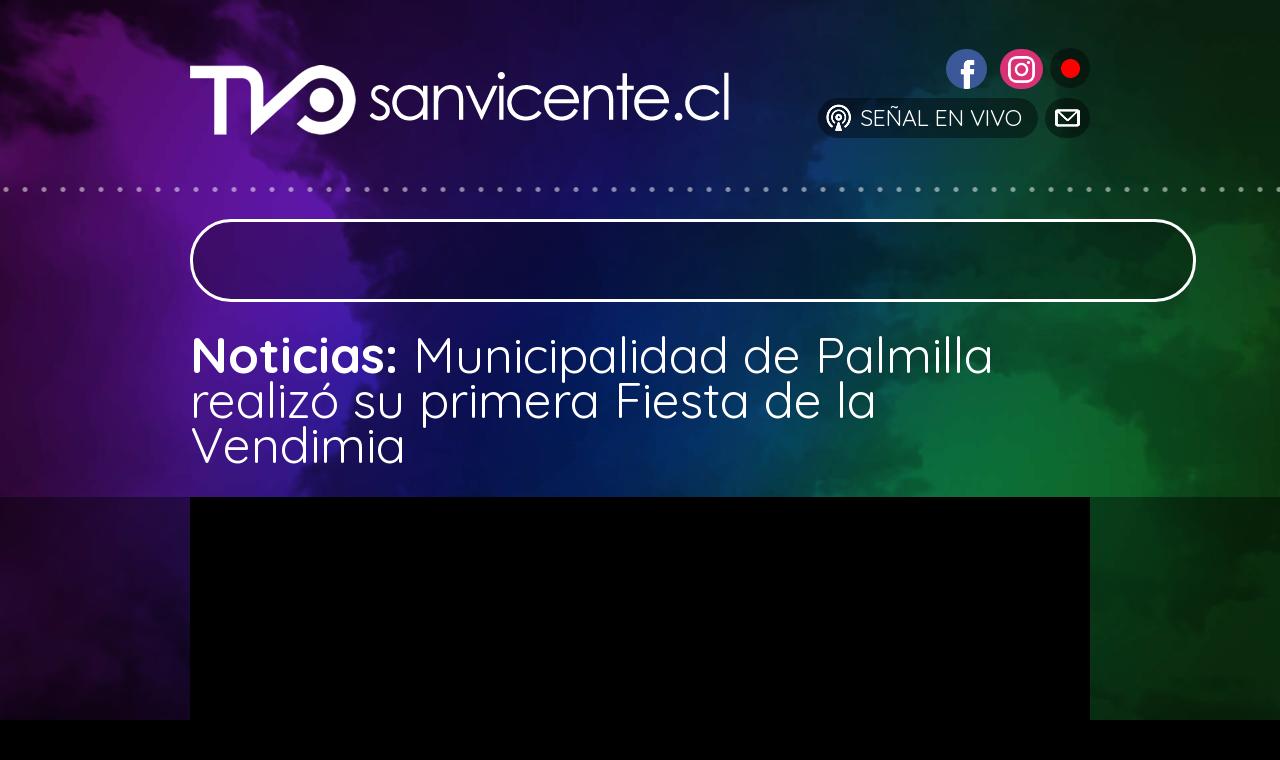

--- FILE ---
content_type: text/html; charset=UTF-8
request_url: https://www.tvosanvicente.cl/2016/04/04/municipalidad-de-palmilla-realizo-su-primera-fiesta-de-la-vendimia/
body_size: 8888
content:
<!DOCTYPE html>
<html lang="es-CL">
<head>
<meta charset="UTF-8">
<meta name="viewport" content="width=device-width, initial-scale=0.6, maximum-scale=0.6, user-scalable=0">

<title>Municipalidad de Palmilla realizó su primera Fiesta de la Vendimia | TVO</title>

<!-- Stylesheet principal -->
<link href="https://www.tvosanvicente.cl/wp-content/themes/tvo2022/style.css?ver=2049700266" type="text/css" rel="stylesheet" />

<!-- Preconnect para optimizar carga de fuentes -->
<link rel="preconnect" href="https://fonts.googleapis.com">
<link rel="preconnect" href="https://fonts.gstatic.com" crossorigin>
<link href="https://fonts.googleapis.com/css2?family=Quicksand:wght@300;400;500;600;700&display=swap" rel="stylesheet">

<!-- Favicon y app icons -->
<link rel="icon" type="image/png" href="https://www.tvosanvicente.cl/wp-content/themes/tvo2022/img/iconos/favicon-32.png" sizes="32x32">
<link rel="icon" type="image/png" href="https://www.tvosanvicente.cl/wp-content/themes/tvo2022/img/iconos/favicon-16.png" sizes="16x16">
<link rel="apple-touch-icon" sizes="180x180" href="https://www.tvosanvicente.cl/wp-content/themes/tvo2022/img/iconos/favicon-180.png">

<meta name='robots' content='max-image-preview:large' />
	<style>img:is([sizes="auto" i], [sizes^="auto," i]) { contain-intrinsic-size: 3000px 1500px }</style>
	<link rel="alternate" type="application/rss+xml" title="TVO &raquo; Municipalidad de Palmilla realizó su primera Fiesta de la Vendimia Feed de comentarios" href="https://www.tvosanvicente.cl/2016/04/04/municipalidad-de-palmilla-realizo-su-primera-fiesta-de-la-vendimia/feed/" />
    <!-- Open Graph Meta Tags -->
    <meta property="og:title" content="Municipalidad de Palmilla realizó su primera Fiesta de la Vendimia" />
    <meta property="fb:app_id" content="132694543454377" />
    <meta property="og:description" content="Por primera vez la Municipalidad de Palmilla realizó este fin de semana la Fiesta de la Vendimia donde se quiso dar importancia a los pequeños viñateros de la zona." />
    <meta property="og:type" content="website" />
    <meta property="og:author" content="TVO" />
    <meta property="og:url" content="https://www.tvosanvicente.cl/2016/04/04/municipalidad-de-palmilla-realizo-su-primera-fiesta-de-la-vendimia/"/>
    <meta property="og:site_name" content="TVOSanVicente.cl"/>
    <meta property="og:image" itemprop="image" content="https://img.youtube.com/vi/jj2HyquXBEI/maxresdefault.jpg" />
        <meta property="og:image" itemprop="image" content="https://i.ytimg.com/vi/jj2HyquXBEI/mqdefault.jpg" />
        <meta property="og:image" itemprop="image" content="https://www.tvosanvicente.cl/wp-content/themes/tvo2022/img/og.jpg" />
    
    <!-- Twitter Card Meta Tags -->
    <meta name="twitter:card" content="summary_large_image" />
    <meta name="twitter:site" content="@tvosanvicente" />
    <meta name="twitter:title" content="Municipalidad de Palmilla realizó su primera Fiesta de la Vendimia" />
    <meta name="twitter:description" content="Por primera vez la Municipalidad de Palmilla realizó este fin de semana la Fiesta de la Vendimia donde se quiso dar importancia a los pequeños viñateros de la zona." />
    <meta name="twitter:image" content="https://img.youtube.com/vi/jj2HyquXBEI/maxresdefault.jpg" />
    <script type="text/javascript">
/* <![CDATA[ */
window._wpemojiSettings = {"baseUrl":"https:\/\/s.w.org\/images\/core\/emoji\/15.0.3\/72x72\/","ext":".png","svgUrl":"https:\/\/s.w.org\/images\/core\/emoji\/15.0.3\/svg\/","svgExt":".svg","source":{"concatemoji":"https:\/\/www.tvosanvicente.cl\/wp-includes\/js\/wp-emoji-release.min.js?ver=6.7.4"}};
/*! This file is auto-generated */
!function(i,n){var o,s,e;function c(e){try{var t={supportTests:e,timestamp:(new Date).valueOf()};sessionStorage.setItem(o,JSON.stringify(t))}catch(e){}}function p(e,t,n){e.clearRect(0,0,e.canvas.width,e.canvas.height),e.fillText(t,0,0);var t=new Uint32Array(e.getImageData(0,0,e.canvas.width,e.canvas.height).data),r=(e.clearRect(0,0,e.canvas.width,e.canvas.height),e.fillText(n,0,0),new Uint32Array(e.getImageData(0,0,e.canvas.width,e.canvas.height).data));return t.every(function(e,t){return e===r[t]})}function u(e,t,n){switch(t){case"flag":return n(e,"\ud83c\udff3\ufe0f\u200d\u26a7\ufe0f","\ud83c\udff3\ufe0f\u200b\u26a7\ufe0f")?!1:!n(e,"\ud83c\uddfa\ud83c\uddf3","\ud83c\uddfa\u200b\ud83c\uddf3")&&!n(e,"\ud83c\udff4\udb40\udc67\udb40\udc62\udb40\udc65\udb40\udc6e\udb40\udc67\udb40\udc7f","\ud83c\udff4\u200b\udb40\udc67\u200b\udb40\udc62\u200b\udb40\udc65\u200b\udb40\udc6e\u200b\udb40\udc67\u200b\udb40\udc7f");case"emoji":return!n(e,"\ud83d\udc26\u200d\u2b1b","\ud83d\udc26\u200b\u2b1b")}return!1}function f(e,t,n){var r="undefined"!=typeof WorkerGlobalScope&&self instanceof WorkerGlobalScope?new OffscreenCanvas(300,150):i.createElement("canvas"),a=r.getContext("2d",{willReadFrequently:!0}),o=(a.textBaseline="top",a.font="600 32px Arial",{});return e.forEach(function(e){o[e]=t(a,e,n)}),o}function t(e){var t=i.createElement("script");t.src=e,t.defer=!0,i.head.appendChild(t)}"undefined"!=typeof Promise&&(o="wpEmojiSettingsSupports",s=["flag","emoji"],n.supports={everything:!0,everythingExceptFlag:!0},e=new Promise(function(e){i.addEventListener("DOMContentLoaded",e,{once:!0})}),new Promise(function(t){var n=function(){try{var e=JSON.parse(sessionStorage.getItem(o));if("object"==typeof e&&"number"==typeof e.timestamp&&(new Date).valueOf()<e.timestamp+604800&&"object"==typeof e.supportTests)return e.supportTests}catch(e){}return null}();if(!n){if("undefined"!=typeof Worker&&"undefined"!=typeof OffscreenCanvas&&"undefined"!=typeof URL&&URL.createObjectURL&&"undefined"!=typeof Blob)try{var e="postMessage("+f.toString()+"("+[JSON.stringify(s),u.toString(),p.toString()].join(",")+"));",r=new Blob([e],{type:"text/javascript"}),a=new Worker(URL.createObjectURL(r),{name:"wpTestEmojiSupports"});return void(a.onmessage=function(e){c(n=e.data),a.terminate(),t(n)})}catch(e){}c(n=f(s,u,p))}t(n)}).then(function(e){for(var t in e)n.supports[t]=e[t],n.supports.everything=n.supports.everything&&n.supports[t],"flag"!==t&&(n.supports.everythingExceptFlag=n.supports.everythingExceptFlag&&n.supports[t]);n.supports.everythingExceptFlag=n.supports.everythingExceptFlag&&!n.supports.flag,n.DOMReady=!1,n.readyCallback=function(){n.DOMReady=!0}}).then(function(){return e}).then(function(){var e;n.supports.everything||(n.readyCallback(),(e=n.source||{}).concatemoji?t(e.concatemoji):e.wpemoji&&e.twemoji&&(t(e.twemoji),t(e.wpemoji)))}))}((window,document),window._wpemojiSettings);
/* ]]> */
</script>
<style id='wp-emoji-styles-inline-css' type='text/css'>

	img.wp-smiley, img.emoji {
		display: inline !important;
		border: none !important;
		box-shadow: none !important;
		height: 1em !important;
		width: 1em !important;
		margin: 0 0.07em !important;
		vertical-align: -0.1em !important;
		background: none !important;
		padding: 0 !important;
	}
</style>
<link rel='stylesheet' id='wp-block-library-css' href='https://www.tvosanvicente.cl/wp-includes/css/dist/block-library/style.min.css?ver=6.7.4' type='text/css' media='all' />
<style id='classic-theme-styles-inline-css' type='text/css'>
/*! This file is auto-generated */
.wp-block-button__link{color:#fff;background-color:#32373c;border-radius:9999px;box-shadow:none;text-decoration:none;padding:calc(.667em + 2px) calc(1.333em + 2px);font-size:1.125em}.wp-block-file__button{background:#32373c;color:#fff;text-decoration:none}
</style>
<style id='global-styles-inline-css' type='text/css'>
:root{--wp--preset--aspect-ratio--square: 1;--wp--preset--aspect-ratio--4-3: 4/3;--wp--preset--aspect-ratio--3-4: 3/4;--wp--preset--aspect-ratio--3-2: 3/2;--wp--preset--aspect-ratio--2-3: 2/3;--wp--preset--aspect-ratio--16-9: 16/9;--wp--preset--aspect-ratio--9-16: 9/16;--wp--preset--color--black: #000000;--wp--preset--color--cyan-bluish-gray: #abb8c3;--wp--preset--color--white: #ffffff;--wp--preset--color--pale-pink: #f78da7;--wp--preset--color--vivid-red: #cf2e2e;--wp--preset--color--luminous-vivid-orange: #ff6900;--wp--preset--color--luminous-vivid-amber: #fcb900;--wp--preset--color--light-green-cyan: #7bdcb5;--wp--preset--color--vivid-green-cyan: #00d084;--wp--preset--color--pale-cyan-blue: #8ed1fc;--wp--preset--color--vivid-cyan-blue: #0693e3;--wp--preset--color--vivid-purple: #9b51e0;--wp--preset--gradient--vivid-cyan-blue-to-vivid-purple: linear-gradient(135deg,rgba(6,147,227,1) 0%,rgb(155,81,224) 100%);--wp--preset--gradient--light-green-cyan-to-vivid-green-cyan: linear-gradient(135deg,rgb(122,220,180) 0%,rgb(0,208,130) 100%);--wp--preset--gradient--luminous-vivid-amber-to-luminous-vivid-orange: linear-gradient(135deg,rgba(252,185,0,1) 0%,rgba(255,105,0,1) 100%);--wp--preset--gradient--luminous-vivid-orange-to-vivid-red: linear-gradient(135deg,rgba(255,105,0,1) 0%,rgb(207,46,46) 100%);--wp--preset--gradient--very-light-gray-to-cyan-bluish-gray: linear-gradient(135deg,rgb(238,238,238) 0%,rgb(169,184,195) 100%);--wp--preset--gradient--cool-to-warm-spectrum: linear-gradient(135deg,rgb(74,234,220) 0%,rgb(151,120,209) 20%,rgb(207,42,186) 40%,rgb(238,44,130) 60%,rgb(251,105,98) 80%,rgb(254,248,76) 100%);--wp--preset--gradient--blush-light-purple: linear-gradient(135deg,rgb(255,206,236) 0%,rgb(152,150,240) 100%);--wp--preset--gradient--blush-bordeaux: linear-gradient(135deg,rgb(254,205,165) 0%,rgb(254,45,45) 50%,rgb(107,0,62) 100%);--wp--preset--gradient--luminous-dusk: linear-gradient(135deg,rgb(255,203,112) 0%,rgb(199,81,192) 50%,rgb(65,88,208) 100%);--wp--preset--gradient--pale-ocean: linear-gradient(135deg,rgb(255,245,203) 0%,rgb(182,227,212) 50%,rgb(51,167,181) 100%);--wp--preset--gradient--electric-grass: linear-gradient(135deg,rgb(202,248,128) 0%,rgb(113,206,126) 100%);--wp--preset--gradient--midnight: linear-gradient(135deg,rgb(2,3,129) 0%,rgb(40,116,252) 100%);--wp--preset--font-size--small: 13px;--wp--preset--font-size--medium: 20px;--wp--preset--font-size--large: 36px;--wp--preset--font-size--x-large: 42px;--wp--preset--spacing--20: 0.44rem;--wp--preset--spacing--30: 0.67rem;--wp--preset--spacing--40: 1rem;--wp--preset--spacing--50: 1.5rem;--wp--preset--spacing--60: 2.25rem;--wp--preset--spacing--70: 3.38rem;--wp--preset--spacing--80: 5.06rem;--wp--preset--shadow--natural: 6px 6px 9px rgba(0, 0, 0, 0.2);--wp--preset--shadow--deep: 12px 12px 50px rgba(0, 0, 0, 0.4);--wp--preset--shadow--sharp: 6px 6px 0px rgba(0, 0, 0, 0.2);--wp--preset--shadow--outlined: 6px 6px 0px -3px rgba(255, 255, 255, 1), 6px 6px rgba(0, 0, 0, 1);--wp--preset--shadow--crisp: 6px 6px 0px rgba(0, 0, 0, 1);}:where(.is-layout-flex){gap: 0.5em;}:where(.is-layout-grid){gap: 0.5em;}body .is-layout-flex{display: flex;}.is-layout-flex{flex-wrap: wrap;align-items: center;}.is-layout-flex > :is(*, div){margin: 0;}body .is-layout-grid{display: grid;}.is-layout-grid > :is(*, div){margin: 0;}:where(.wp-block-columns.is-layout-flex){gap: 2em;}:where(.wp-block-columns.is-layout-grid){gap: 2em;}:where(.wp-block-post-template.is-layout-flex){gap: 1.25em;}:where(.wp-block-post-template.is-layout-grid){gap: 1.25em;}.has-black-color{color: var(--wp--preset--color--black) !important;}.has-cyan-bluish-gray-color{color: var(--wp--preset--color--cyan-bluish-gray) !important;}.has-white-color{color: var(--wp--preset--color--white) !important;}.has-pale-pink-color{color: var(--wp--preset--color--pale-pink) !important;}.has-vivid-red-color{color: var(--wp--preset--color--vivid-red) !important;}.has-luminous-vivid-orange-color{color: var(--wp--preset--color--luminous-vivid-orange) !important;}.has-luminous-vivid-amber-color{color: var(--wp--preset--color--luminous-vivid-amber) !important;}.has-light-green-cyan-color{color: var(--wp--preset--color--light-green-cyan) !important;}.has-vivid-green-cyan-color{color: var(--wp--preset--color--vivid-green-cyan) !important;}.has-pale-cyan-blue-color{color: var(--wp--preset--color--pale-cyan-blue) !important;}.has-vivid-cyan-blue-color{color: var(--wp--preset--color--vivid-cyan-blue) !important;}.has-vivid-purple-color{color: var(--wp--preset--color--vivid-purple) !important;}.has-black-background-color{background-color: var(--wp--preset--color--black) !important;}.has-cyan-bluish-gray-background-color{background-color: var(--wp--preset--color--cyan-bluish-gray) !important;}.has-white-background-color{background-color: var(--wp--preset--color--white) !important;}.has-pale-pink-background-color{background-color: var(--wp--preset--color--pale-pink) !important;}.has-vivid-red-background-color{background-color: var(--wp--preset--color--vivid-red) !important;}.has-luminous-vivid-orange-background-color{background-color: var(--wp--preset--color--luminous-vivid-orange) !important;}.has-luminous-vivid-amber-background-color{background-color: var(--wp--preset--color--luminous-vivid-amber) !important;}.has-light-green-cyan-background-color{background-color: var(--wp--preset--color--light-green-cyan) !important;}.has-vivid-green-cyan-background-color{background-color: var(--wp--preset--color--vivid-green-cyan) !important;}.has-pale-cyan-blue-background-color{background-color: var(--wp--preset--color--pale-cyan-blue) !important;}.has-vivid-cyan-blue-background-color{background-color: var(--wp--preset--color--vivid-cyan-blue) !important;}.has-vivid-purple-background-color{background-color: var(--wp--preset--color--vivid-purple) !important;}.has-black-border-color{border-color: var(--wp--preset--color--black) !important;}.has-cyan-bluish-gray-border-color{border-color: var(--wp--preset--color--cyan-bluish-gray) !important;}.has-white-border-color{border-color: var(--wp--preset--color--white) !important;}.has-pale-pink-border-color{border-color: var(--wp--preset--color--pale-pink) !important;}.has-vivid-red-border-color{border-color: var(--wp--preset--color--vivid-red) !important;}.has-luminous-vivid-orange-border-color{border-color: var(--wp--preset--color--luminous-vivid-orange) !important;}.has-luminous-vivid-amber-border-color{border-color: var(--wp--preset--color--luminous-vivid-amber) !important;}.has-light-green-cyan-border-color{border-color: var(--wp--preset--color--light-green-cyan) !important;}.has-vivid-green-cyan-border-color{border-color: var(--wp--preset--color--vivid-green-cyan) !important;}.has-pale-cyan-blue-border-color{border-color: var(--wp--preset--color--pale-cyan-blue) !important;}.has-vivid-cyan-blue-border-color{border-color: var(--wp--preset--color--vivid-cyan-blue) !important;}.has-vivid-purple-border-color{border-color: var(--wp--preset--color--vivid-purple) !important;}.has-vivid-cyan-blue-to-vivid-purple-gradient-background{background: var(--wp--preset--gradient--vivid-cyan-blue-to-vivid-purple) !important;}.has-light-green-cyan-to-vivid-green-cyan-gradient-background{background: var(--wp--preset--gradient--light-green-cyan-to-vivid-green-cyan) !important;}.has-luminous-vivid-amber-to-luminous-vivid-orange-gradient-background{background: var(--wp--preset--gradient--luminous-vivid-amber-to-luminous-vivid-orange) !important;}.has-luminous-vivid-orange-to-vivid-red-gradient-background{background: var(--wp--preset--gradient--luminous-vivid-orange-to-vivid-red) !important;}.has-very-light-gray-to-cyan-bluish-gray-gradient-background{background: var(--wp--preset--gradient--very-light-gray-to-cyan-bluish-gray) !important;}.has-cool-to-warm-spectrum-gradient-background{background: var(--wp--preset--gradient--cool-to-warm-spectrum) !important;}.has-blush-light-purple-gradient-background{background: var(--wp--preset--gradient--blush-light-purple) !important;}.has-blush-bordeaux-gradient-background{background: var(--wp--preset--gradient--blush-bordeaux) !important;}.has-luminous-dusk-gradient-background{background: var(--wp--preset--gradient--luminous-dusk) !important;}.has-pale-ocean-gradient-background{background: var(--wp--preset--gradient--pale-ocean) !important;}.has-electric-grass-gradient-background{background: var(--wp--preset--gradient--electric-grass) !important;}.has-midnight-gradient-background{background: var(--wp--preset--gradient--midnight) !important;}.has-small-font-size{font-size: var(--wp--preset--font-size--small) !important;}.has-medium-font-size{font-size: var(--wp--preset--font-size--medium) !important;}.has-large-font-size{font-size: var(--wp--preset--font-size--large) !important;}.has-x-large-font-size{font-size: var(--wp--preset--font-size--x-large) !important;}
:where(.wp-block-post-template.is-layout-flex){gap: 1.25em;}:where(.wp-block-post-template.is-layout-grid){gap: 1.25em;}
:where(.wp-block-columns.is-layout-flex){gap: 2em;}:where(.wp-block-columns.is-layout-grid){gap: 2em;}
:root :where(.wp-block-pullquote){font-size: 1.5em;line-height: 1.6;}
</style>
<link rel='stylesheet' id='ditty-displays-css' href='https://www.tvosanvicente.cl/wp-content/plugins/ditty-news-ticker/build/dittyDisplays.css?ver=3.1.46' type='text/css' media='all' />
<link rel="https://api.w.org/" href="https://www.tvosanvicente.cl/wp-json/" /><link rel="alternate" title="JSON" type="application/json" href="https://www.tvosanvicente.cl/wp-json/wp/v2/posts/4400" /><link rel="EditURI" type="application/rsd+xml" title="RSD" href="https://www.tvosanvicente.cl/xmlrpc.php?rsd" />
<meta name="generator" content="WordPress 6.7.4" />
<link rel="canonical" href="https://www.tvosanvicente.cl/2016/04/04/municipalidad-de-palmilla-realizo-su-primera-fiesta-de-la-vendimia/" />
<link rel='shortlink' href='https://www.tvosanvicente.cl/?p=4400' />
<link rel="alternate" title="oEmbed (JSON)" type="application/json+oembed" href="https://www.tvosanvicente.cl/wp-json/oembed/1.0/embed?url=https%3A%2F%2Fwww.tvosanvicente.cl%2F2016%2F04%2F04%2Fmunicipalidad-de-palmilla-realizo-su-primera-fiesta-de-la-vendimia%2F" />
<link rel="alternate" title="oEmbed (XML)" type="text/xml+oembed" href="https://www.tvosanvicente.cl/wp-json/oembed/1.0/embed?url=https%3A%2F%2Fwww.tvosanvicente.cl%2F2016%2F04%2F04%2Fmunicipalidad-de-palmilla-realizo-su-primera-fiesta-de-la-vendimia%2F&#038;format=xml" />
</head>

<body class="post-template-default single single-post postid-4400 single-format-standard">

<div class="fondo"></div>

<header class="cabecera">
    <a href="https://www.tvosanvicente.cl/" aria-label="Ir a la página de inicio">
        <div class="logo-cabecera"></div>
    </a>
    
    <nav class="social" aria-label="Redes sociales y navegación">
        <span class="social-botones">
            <a target="_blank" rel="noopener noreferrer" href="https://www.facebook.com/tvosanvicente" aria-label="Visitar Facebook de TVO San Vicente">
                <span class="social-facebook">FACEBOOK</span>
            </a>
            <a target="_blank" rel="noopener noreferrer" href="https://www.instagram.com/tvosanvicente" aria-label="Visitar Instagram de TVO San Vicente">
                <span class="social-instagram">INSTAGRAM</span>
            </a>
            <a href="https://www.tvosanvicente.cl/producciones">
                <span class="social-productora">PRODUCCIONES</span>
            </a>
            <a href="https://www.tvosanvicente.cl/envivo">
                <span class="social-envivo">SEÑAL EN VIVO</span>
            </a>
            <a href="https://www.tvosanvicente.cl/contacto">
                <span class="social-contacto">ESCRÍBENOS</span>
            </a>
        </span>
    </nav>
</header>

<div class="separador"></div>

<div class="buscador" role="search">
    <form role="search" method="get" id="searchform" class="searchform" action="https://www.tvosanvicente.cl/">
				<div>
					<label class="screen-reader-text" for="s">Buscar por:</label>
					<input type="text" value="" name="s" id="s" />
					<input type="submit" id="searchsubmit" value="Buscar" />
				</div>
			</form></div>
<!-- Facebook SDK -->
<script>
(function(d, s, id) {
    var js, fjs = d.getElementsByTagName(s)[0];
    if (d.getElementById(id)) return;
    js = d.createElement(s); 
    js.id = id;
    js.src = "//connect.facebook.net/es_LA/sdk.js#xfbml=1&version=v2.4&appId=1455886314711261";
    fjs.parentNode.insertBefore(js, fjs);
}(document, 'script', 'facebook-jssdk'));
</script>


<!-- CONTENIDO DE VIDEO -->
<div class="video-titulo">
    <strong>
        Noticias:
    </strong> 
    Municipalidad de Palmilla realizó su primera Fiesta de la Vendimia</div>

<div class="video-filler">
    <div class="video">
        <div id="ytplayer"></div>
        <script>
        var tag = document.createElement('script');
        tag.src = "https://www.youtube.com/player_api";
        var firstScriptTag = document.getElementsByTagName('script')[0];
        firstScriptTag.parentNode.insertBefore(tag, firstScriptTag);
        
        var player;
        function onYouTubePlayerAPIReady() {
            player = new YT.Player('ytplayer', {
                height: '100%',
                width: '100%',
                videoId: 'jj2HyquXBEI',
                playerVars: {
                    'autoplay': 0,
                    'rel': 0
                }
            });
        }
        </script>
    </div>
</div>


<!-- SECCIÓN DE PROMOCIONES -->

<!-- CONTENIDO PRINCIPAL -->

<div class="video-descripcion" id="post-4400">
    
    <!-- Botones para compartir -->
    <div class="compartir-botones">
        <div class="fb-share-button" data-layout="button_count" data-size="large" data-mobile-iframe="true">
            <a target="_blank" href="https://www.facebook.com/sharer/sharer.php?u=https%3A%2F%2Fwww.tvosanvicente.cl%2F2016%2F04%2F04%2Fmunicipalidad-de-palmilla-realizo-su-primera-fiesta-de-la-vendimia%2F&amp;src=sdkpreparse" class="fb-xfbml-parse-ignore">Compartir</a>
        </div>      
        <a href="https://twitter.com/share?ref_src=twsrc%5Etfw" class="twitter-share-button" data-size="large" data-via="tvosanvicente" data-related="tvosanvicente" data-show-count="false">Tweet</a>
        <script async src="https://platform.twitter.com/widgets.js" charset="utf-8"></script>
    </div>
    
    <!-- Promo box lateral (categoría 37) -->
            <div class="promo-box">
                            <a href="http://www.tvosanvicente.cl/producciones/" target="_blank">
                    <img src="http://www.tvosanvicente.cl/wp-content/uploads/2022/07/tvoproducciones.jpg" width="100%" alt="Promoción"/>
                </a>
                    </div>
        
    <!-- Contenido del post -->
    <p>Por primera vez la Municipalidad de Palmilla realizó este fin de semana la Fiesta de la Vendimia donde se quiso dar importancia a los pequeños viñateros de la zona.</p>
</div>


<!-- SECCIÓN DE COMENTARIOS -->
<div class="video-comentarios-filler">
    <div class="video-comentarios">
        <div class="fb-comments" data-href="https://www.tvosanvicente.cl/2016/04/04/municipalidad-de-palmilla-realizo-su-primera-fiesta-de-la-vendimia/" data-mobile="1" data-num_posts="4"></div>
    </div>
</div>

<!-- COMIENZO "EMITIDO ANTERIORMENTE" -->

<div class="video-titulo">LO &Uacute;LTIMO </div>

<div class="bloque-videos">

														                    <!-- VIDEO -->
					<div style="max-width:250px; max-height:200px; position:relative; display:block; margin-right:10px; margin-bottom:10px; overflow:auto; text-align:center; float:left">
					<div style="position: inherit; display: block; width:250px; height:200px; background-image:url(https://img.youtube.com/vi/2QT4q9gF-Pc/mqdefault.jpg); background-repeat:no-repeat; background-position:center; background-size:cover;">
					<a href="https://www.tvosanvicente.cl/2026/01/13/investigan-homicidio-en-via-publica-de-la-capital-regional-en-ohiggins/">
							<div class="programa-video" >
								<div class="programa-video-titulo">
									<div class="programa-video-fecha">
									13 Enero, 2026									</div>
								Investigan homicidio en vía pública de la capital regional en O&#8217;Higgins								</div>
							</div>
					  </a>
					</div>
					</div>
					<!-- FIN VIDEO -->
														                    <!-- VIDEO -->
					<div style="max-width:250px; max-height:200px; position:relative; display:block; margin-right:10px; margin-bottom:10px; overflow:auto; text-align:center; float:left">
					<div style="position: inherit; display: block; width:250px; height:200px; background-image:url(https://img.youtube.com/vi/8bygTSfwUQI/mqdefault.jpg); background-repeat:no-repeat; background-position:center; background-size:cover;">
					<a href="https://www.tvosanvicente.cl/2026/01/12/incendio-de-camion-en-ruta-i-90-h-en-el-tambo/">
							<div class="programa-video" >
								<div class="programa-video-titulo">
									<div class="programa-video-fecha">
									12 Enero, 2026									</div>
								Incendio de camión en Ruta I-90-H en El Tambo								</div>
							</div>
					  </a>
					</div>
					</div>
					<!-- FIN VIDEO -->
														                    <!-- VIDEO -->
					<div style="max-width:250px; max-height:200px; position:relative; display:block; margin-right:10px; margin-bottom:10px; overflow:auto; text-align:center; float:left">
					<div style="position: inherit; display: block; width:250px; height:200px; background-image:url(https://img.youtube.com/vi/VORvQeFpB1U/mqdefault.jpg); background-repeat:no-repeat; background-position:center; background-size:cover;">
					<a href="https://www.tvosanvicente.cl/2026/01/12/en-requinoa-se-inauguro-conjunto-habitacional-molinos-del-abra/">
							<div class="programa-video" >
								<div class="programa-video-titulo">
									<div class="programa-video-fecha">
									12 Enero, 2026									</div>
								En Requínoa se inauguró Conjunto Habitacional Molinos del Abra								</div>
							</div>
					  </a>
					</div>
					</div>
					<!-- FIN VIDEO -->
														                    <!-- VIDEO -->
					<div style="max-width:250px; max-height:200px; position:relative; display:block; margin-right:10px; margin-bottom:10px; overflow:auto; text-align:center; float:left">
					<div style="position: inherit; display: block; width:250px; height:200px; background-image:url(https://img.youtube.com/vi/VtD4wqqDEDg/mqdefault.jpg); background-repeat:no-repeat; background-position:center; background-size:cover;">
					<a href="https://www.tvosanvicente.cl/2026/01/12/encuentran-fallecido-a-joven-venezolano-en-tranque-la-mina-en-santa-cruz/">
							<div class="programa-video" >
								<div class="programa-video-titulo">
									<div class="programa-video-fecha">
									12 Enero, 2026									</div>
								Encuentran fallecido a joven venezolano en tranque La Mina en Santa Cruz								</div>
							</div>
					  </a>
					</div>
					</div>
					<!-- FIN VIDEO -->
														                    <!-- VIDEO -->
					<div style="max-width:250px; max-height:200px; position:relative; display:block; margin-right:10px; margin-bottom:10px; overflow:auto; text-align:center; float:left">
					<div style="position: inherit; display: block; width:250px; height:200px; background-image:url(https://img.youtube.com/vi/7BWEYL5t33U/mqdefault.jpg); background-repeat:no-repeat; background-position:center; background-size:cover;">
					<a href="https://www.tvosanvicente.cl/2026/01/12/tvo-entrevistas-arturo-cifras/">
							<div class="programa-video" >
								<div class="programa-video-titulo">
									<div class="programa-video-fecha">
									12 Enero, 2026									</div>
								TVO Entrevistas: Arturo Cifras								</div>
							</div>
					  </a>
					</div>
					</div>
					<!-- FIN VIDEO -->
														                    <!-- VIDEO -->
					<div style="max-width:250px; max-height:200px; position:relative; display:block; margin-right:10px; margin-bottom:10px; overflow:auto; text-align:center; float:left">
					<div style="position: inherit; display: block; width:250px; height:200px; background-image:url(https://img.youtube.com/vi/38v-Okldw7k/mqdefault.jpg); background-repeat:no-repeat; background-position:center; background-size:cover;">
					<a href="https://www.tvosanvicente.cl/2026/01/11/eclesiastes-cap-11-versiculo-9-consejos-para-la-juventud/">
							<div class="programa-video" >
								<div class="programa-video-titulo">
									<div class="programa-video-fecha">
									11 Enero, 2026									</div>
								Eclesiastés Cap. 11 versículo 9 &#8220;Consejos para la juventud&#8221;								</div>
							</div>
					  </a>
					</div>
					</div>
					<!-- FIN VIDEO -->
														                    <!-- VIDEO -->
					<div style="max-width:250px; max-height:200px; position:relative; display:block; margin-right:10px; margin-bottom:10px; overflow:auto; text-align:center; float:left">
					<div style="position: inherit; display: block; width:250px; height:200px; background-image:url(https://img.youtube.com/vi/kKQV7O0EhMM/mqdefault.jpg); background-repeat:no-repeat; background-position:center; background-size:cover;">
					<a href="https://www.tvosanvicente.cl/2026/01/09/tvo-reportajes-el-milagro-de-la-austeridad-luces-y-sombras-del-verdao/">
							<div class="programa-video" >
								<div class="programa-video-titulo">
									<div class="programa-video-fecha">
									9 Enero, 2026									</div>
								TVO Reportajes: El milagro de la austeridad: luces y sombras del &#8220;verdao&#8221;								</div>
							</div>
					  </a>
					</div>
					</div>
					<!-- FIN VIDEO -->
														                    <!-- VIDEO -->
					<div style="max-width:250px; max-height:200px; position:relative; display:block; margin-right:10px; margin-bottom:10px; overflow:auto; text-align:center; float:left">
					<div style="position: inherit; display: block; width:250px; height:200px; background-image:url(https://img.youtube.com/vi/GLVJhdaQ4PU/mqdefault.jpg); background-repeat:no-repeat; background-position:center; background-size:cover;">
					<a href="https://www.tvosanvicente.cl/2026/01/09/resumen-informativo-noticias-destacadas-del-3-al-9-de-enero-de-2026/">
							<div class="programa-video" >
								<div class="programa-video-titulo">
									<div class="programa-video-fecha">
									9 Enero, 2026									</div>
								Resumen Informativo: Noticias destacadas del 3 al 9 de enero de 2026								</div>
							</div>
					  </a>
					</div>
					</div>
					<!-- FIN VIDEO -->
														                    <!-- VIDEO -->
					<div style="max-width:250px; max-height:200px; position:relative; display:block; margin-right:10px; margin-bottom:10px; overflow:auto; text-align:center; float:left">
					<div style="position: inherit; display: block; width:250px; height:200px; background-image:url(https://img.youtube.com/vi/62qgywQ-LTE/mqdefault.jpg); background-repeat:no-repeat; background-position:center; background-size:cover;">
					<a href="https://www.tvosanvicente.cl/2026/01/08/senado-revisa-rebaja-en-cuentas-de-la-luz-tras-errores-en-cobros-electricos-de-2025/">
							<div class="programa-video" >
								<div class="programa-video-titulo">
									<div class="programa-video-fecha">
									8 Enero, 2026									</div>
								Senado revisa rebaja en cuentas de la luz tras errores en cobros eléctricos de 2025								</div>
							</div>
					  </a>
					</div>
					</div>
					<!-- FIN VIDEO -->
														                    <!-- VIDEO -->
					<div style="max-width:250px; max-height:200px; position:relative; display:block; margin-right:10px; margin-bottom:10px; overflow:auto; text-align:center; float:left">
					<div style="position: inherit; display: block; width:250px; height:200px; background-image:url(https://img.youtube.com/vi/duFVEdB_GJ8/mqdefault.jpg); background-repeat:no-repeat; background-position:center; background-size:cover;">
					<a href="https://www.tvosanvicente.cl/2026/01/08/detienen-a-tres-sujetos-por-microtrafico-de-drogas/">
							<div class="programa-video" >
								<div class="programa-video-titulo">
									<div class="programa-video-fecha">
									8 Enero, 2026									</div>
								Detienen a tres sujetos por microtráfico de drogas								</div>
							</div>
					  </a>
					</div>
					</div>
					<!-- FIN VIDEO -->
														                    <!-- VIDEO -->
					<div style="max-width:250px; max-height:200px; position:relative; display:block; margin-right:10px; margin-bottom:10px; overflow:auto; text-align:center; float:left">
					<div style="position: inherit; display: block; width:250px; height:200px; background-image:url(https://img.youtube.com/vi/LnHqM0TeqHo/mqdefault.jpg); background-repeat:no-repeat; background-position:center; background-size:cover;">
					<a href="https://www.tvosanvicente.cl/2026/01/07/reconocen-a-puntajes-destacados-y-maximos-nacionales-en-preuniversitario-cumbre/">
							<div class="programa-video" >
								<div class="programa-video-titulo">
									<div class="programa-video-fecha">
									7 Enero, 2026									</div>
								Reconocen a Puntajes destacados y máximos nacionales en Preuniversitario Cumbre								</div>
							</div>
					  </a>
					</div>
					</div>
					<!-- FIN VIDEO -->
														                    <!-- VIDEO -->
					<div style="max-width:250px; max-height:200px; position:relative; display:block; margin-right:10px; margin-bottom:10px; overflow:auto; text-align:center; float:left">
					<div style="position: inherit; display: block; width:250px; height:200px; background-image:url(https://img.youtube.com/vi/QUCs8g4Yc5U/mqdefault.jpg); background-repeat:no-repeat; background-position:center; background-size:cover;">
					<a href="https://www.tvosanvicente.cl/2026/01/07/grace-ortega-donoso/">
							<div class="programa-video" >
								<div class="programa-video-titulo">
									<div class="programa-video-fecha">
									7 Enero, 2026									</div>
								Grace Ortega Donoso								</div>
							</div>
					  </a>
					</div>
					</div>
					<!-- FIN VIDEO -->
														                    <!-- VIDEO -->
					<div style="max-width:250px; max-height:200px; position:relative; display:block; margin-right:10px; margin-bottom:10px; overflow:auto; text-align:center; float:left">
					<div style="position: inherit; display: block; width:250px; height:200px; background-image:url(https://img.youtube.com/vi/1-7vNFFaNzQ/mqdefault.jpg); background-repeat:no-repeat; background-position:center; background-size:cover;">
					<a href="https://www.tvosanvicente.cl/2026/01/07/primera-generacion-del-preuoh-consiguio-tres-puntajes-maximos-en-la-paes-de-competencia-matematica-1/">
							<div class="programa-video" >
								<div class="programa-video-titulo">
									<div class="programa-video-fecha">
									7 Enero, 2026									</div>
								Primera generación del PreUOH consiguió tres puntajes máximos en la PAES de Competencia Matemática 1								</div>
							</div>
					  </a>
					</div>
					</div>
					<!-- FIN VIDEO -->
														                    <!-- VIDEO -->
					<div style="max-width:250px; max-height:200px; position:relative; display:block; margin-right:10px; margin-bottom:10px; overflow:auto; text-align:center; float:left">
					<div style="position: inherit; display: block; width:250px; height:200px; background-image:url(https://img.youtube.com/vi/ir74aHMmHW8/mqdefault.jpg); background-repeat:no-repeat; background-position:center; background-size:cover;">
					<a href="https://www.tvosanvicente.cl/2026/01/07/27-nuevos-carabineros-incrementaran-la-dotacion-policial-en-la-region-de-ohiggins/">
							<div class="programa-video" >
								<div class="programa-video-titulo">
									<div class="programa-video-fecha">
									7 Enero, 2026									</div>
								27 nuevos Carabineros incrementarán la dotación policial en la Región de O’Higgins								</div>
							</div>
					  </a>
					</div>
					</div>
					<!-- FIN VIDEO -->
														                    <!-- VIDEO -->
					<div style="max-width:250px; max-height:200px; position:relative; display:block; margin-right:10px; margin-bottom:10px; overflow:auto; text-align:center; float:left">
					<div style="position: inherit; display: block; width:250px; height:200px; background-image:url(https://img.youtube.com/vi/z7rhmmRlaTY/mqdefault.jpg); background-repeat:no-repeat; background-position:center; background-size:cover;">
					<a href="https://www.tvosanvicente.cl/2026/01/07/gobierno-regional-inaugura-y-entrega-oficialmente-las-llaves-del-nuevo-instituto-a-teleton/">
							<div class="programa-video" >
								<div class="programa-video-titulo">
									<div class="programa-video-fecha">
									7 Enero, 2026									</div>
								Gobierno Regional inaugura y entrega oficialmente las llaves del nuevo instituto a Teletón								</div>
							</div>
					  </a>
					</div>
					</div>
					<!-- FIN VIDEO -->
														                    <!-- VIDEO -->
					<div style="max-width:250px; max-height:200px; position:relative; display:block; margin-right:10px; margin-bottom:10px; overflow:auto; text-align:center; float:left">
					<div style="position: inherit; display: block; width:250px; height:200px; background-image:url(https://img.youtube.com/vi/nlxN2X2nSf0/mqdefault.jpg); background-repeat:no-repeat; background-position:center; background-size:cover;">
					<a href="https://www.tvosanvicente.cl/2026/01/06/tvo-entrevistas-isidora-sanchez/">
							<div class="programa-video" >
								<div class="programa-video-titulo">
									<div class="programa-video-fecha">
									6 Enero, 2026									</div>
								TVO Entrevistas: Isidora Sánchez								</div>
							</div>
					  </a>
					</div>
					</div>
					<!-- FIN VIDEO -->
														                    <!-- VIDEO -->
					<div style="max-width:250px; max-height:200px; position:relative; display:block; margin-right:10px; margin-bottom:10px; overflow:auto; text-align:center; float:left">
					<div style="position: inherit; display: block; width:250px; height:200px; background-image:url(https://img.youtube.com/vi/QI4vp2BusZA/mqdefault.jpg); background-repeat:no-repeat; background-position:center; background-size:cover;">
					<a href="https://www.tvosanvicente.cl/2026/01/06/en-controles-vehiculares-preventivos-carabineros-seccion-centauro-detiene-a-sujeto-por-trafico-de-drogas/">
							<div class="programa-video" >
								<div class="programa-video-titulo">
									<div class="programa-video-fecha">
									6 Enero, 2026									</div>
								En controles vehiculares preventivos, Carabineros Sección Centauro detiene a sujeto por tráfico de drogas								</div>
							</div>
					  </a>
					</div>
					</div>
					<!-- FIN VIDEO -->
														                    <!-- VIDEO -->
					<div style="max-width:250px; max-height:200px; position:relative; display:block; margin-right:10px; margin-bottom:10px; overflow:auto; text-align:center; float:left">
					<div style="position: inherit; display: block; width:250px; height:200px; background-image:url(https://img.youtube.com/vi/DsT05IGCuTI/mqdefault.jpg); background-repeat:no-repeat; background-position:center; background-size:cover;">
					<a href="https://www.tvosanvicente.cl/2026/01/05/carabineros-de-rancagua-detiene-a-sujeto-extranjero-por-violacion/">
							<div class="programa-video" >
								<div class="programa-video-titulo">
									<div class="programa-video-fecha">
									5 Enero, 2026									</div>
								Carabineros de Rancagua detiene a sujeto extranjero por violación								</div>
							</div>
					  </a>
					</div>
					</div>
					<!-- FIN VIDEO -->
														                    <!-- VIDEO -->
					<div style="max-width:250px; max-height:200px; position:relative; display:block; margin-right:10px; margin-bottom:10px; overflow:auto; text-align:center; float:left">
					<div style="position: inherit; display: block; width:250px; height:200px; background-image:url(https://img.youtube.com/vi/qRmY01d2rF8/mqdefault.jpg); background-repeat:no-repeat; background-position:center; background-size:cover;">
					<a href="https://www.tvosanvicente.cl/2026/01/05/que-sabemos-del-carnaval-2026-que-artistas-quiere-ver-el-publico/">
							<div class="programa-video" >
								<div class="programa-video-titulo">
									<div class="programa-video-fecha">
									5 Enero, 2026									</div>
								¿Qué sabemos del Carnaval 2026? ¿Qué artistas quiere ver el público?								</div>
							</div>
					  </a>
					</div>
					</div>
					<!-- FIN VIDEO -->
								
				<div style="max-width:250px; max-height:200px; position:relative; display:block; margin-right:10px; margin-bottom:10px; overflow:auto; text-align:center; float:left">
									<div style="width:250px; height:200px;">
						<a href="http://www.tvosanvicente.cl">
							<div class="programa-vermas" >
								<div class="programa-vermas-titulo">Ver m&aacute;s...</div>
							</div>
						</a>
					</div>
				</div>
				
				</div>

<!-- "EMITIDO ANTERIORMENTE" PARA MOVILES -->

		<div class="movil-listado">
		
								<div class="movil-video-comun">
			<div class="movil-video-comun-imagen">
				<div style="width:90px; height:90px; background-image:url(https://img.youtube.com/vi/2QT4q9gF-Pc/mqdefault.jpg); background-repeat:no-repeat; background-position:center; background-size:cover;">
					<a href="https://www.tvosanvicente.cl/2026/01/13/investigan-homicidio-en-via-publica-de-la-capital-regional-en-ohiggins/"><div class="movil-video-comun-cliqueable"></div></a>
				</div>
			</div>
			
			<div class="movil-video-comun-texto">
				<div class="movil-video-comun-fecha"><a href="https://www.tvosanvicente.cl/2026/01/13/investigan-homicidio-en-via-publica-de-la-capital-regional-en-ohiggins/">13 Enero, 2026</a></div>
				<a href="https://www.tvosanvicente.cl/2026/01/13/investigan-homicidio-en-via-publica-de-la-capital-regional-en-ohiggins/">Investigan homicidio en vía pública de la capital regional en O&#8217;Higgins</a>
			</div>
		</div>
								<div class="movil-video-comun">
			<div class="movil-video-comun-imagen">
				<div style="width:90px; height:90px; background-image:url(https://img.youtube.com/vi/8bygTSfwUQI/mqdefault.jpg); background-repeat:no-repeat; background-position:center; background-size:cover;">
					<a href="https://www.tvosanvicente.cl/2026/01/12/incendio-de-camion-en-ruta-i-90-h-en-el-tambo/"><div class="movil-video-comun-cliqueable"></div></a>
				</div>
			</div>
			
			<div class="movil-video-comun-texto">
				<div class="movil-video-comun-fecha"><a href="https://www.tvosanvicente.cl/2026/01/12/incendio-de-camion-en-ruta-i-90-h-en-el-tambo/">12 Enero, 2026</a></div>
				<a href="https://www.tvosanvicente.cl/2026/01/12/incendio-de-camion-en-ruta-i-90-h-en-el-tambo/">Incendio de camión en Ruta I-90-H en El Tambo</a>
			</div>
		</div>
								<div class="movil-video-comun">
			<div class="movil-video-comun-imagen">
				<div style="width:90px; height:90px; background-image:url(https://img.youtube.com/vi/VORvQeFpB1U/mqdefault.jpg); background-repeat:no-repeat; background-position:center; background-size:cover;">
					<a href="https://www.tvosanvicente.cl/2026/01/12/en-requinoa-se-inauguro-conjunto-habitacional-molinos-del-abra/"><div class="movil-video-comun-cliqueable"></div></a>
				</div>
			</div>
			
			<div class="movil-video-comun-texto">
				<div class="movil-video-comun-fecha"><a href="https://www.tvosanvicente.cl/2026/01/12/en-requinoa-se-inauguro-conjunto-habitacional-molinos-del-abra/">12 Enero, 2026</a></div>
				<a href="https://www.tvosanvicente.cl/2026/01/12/en-requinoa-se-inauguro-conjunto-habitacional-molinos-del-abra/">En Requínoa se inauguró Conjunto Habitacional Molinos del Abra</a>
			</div>
		</div>
								<div class="movil-video-comun">
			<div class="movil-video-comun-imagen">
				<div style="width:90px; height:90px; background-image:url(https://img.youtube.com/vi/VtD4wqqDEDg/mqdefault.jpg); background-repeat:no-repeat; background-position:center; background-size:cover;">
					<a href="https://www.tvosanvicente.cl/2026/01/12/encuentran-fallecido-a-joven-venezolano-en-tranque-la-mina-en-santa-cruz/"><div class="movil-video-comun-cliqueable"></div></a>
				</div>
			</div>
			
			<div class="movil-video-comun-texto">
				<div class="movil-video-comun-fecha"><a href="https://www.tvosanvicente.cl/2026/01/12/encuentran-fallecido-a-joven-venezolano-en-tranque-la-mina-en-santa-cruz/">12 Enero, 2026</a></div>
				<a href="https://www.tvosanvicente.cl/2026/01/12/encuentran-fallecido-a-joven-venezolano-en-tranque-la-mina-en-santa-cruz/">Encuentran fallecido a joven venezolano en tranque La Mina en Santa Cruz</a>
			</div>
		</div>
								<div class="movil-video-comun">
			<div class="movil-video-comun-imagen">
				<div style="width:90px; height:90px; background-image:url(https://img.youtube.com/vi/7BWEYL5t33U/mqdefault.jpg); background-repeat:no-repeat; background-position:center; background-size:cover;">
					<a href="https://www.tvosanvicente.cl/2026/01/12/tvo-entrevistas-arturo-cifras/"><div class="movil-video-comun-cliqueable"></div></a>
				</div>
			</div>
			
			<div class="movil-video-comun-texto">
				<div class="movil-video-comun-fecha"><a href="https://www.tvosanvicente.cl/2026/01/12/tvo-entrevistas-arturo-cifras/">12 Enero, 2026</a></div>
				<a href="https://www.tvosanvicente.cl/2026/01/12/tvo-entrevistas-arturo-cifras/">TVO Entrevistas: Arturo Cifras</a>
			</div>
		</div>
								<div class="movil-video-comun">
			<div class="movil-video-comun-imagen">
				<div style="width:90px; height:90px; background-image:url(https://img.youtube.com/vi/38v-Okldw7k/mqdefault.jpg); background-repeat:no-repeat; background-position:center; background-size:cover;">
					<a href="https://www.tvosanvicente.cl/2026/01/11/eclesiastes-cap-11-versiculo-9-consejos-para-la-juventud/"><div class="movil-video-comun-cliqueable"></div></a>
				</div>
			</div>
			
			<div class="movil-video-comun-texto">
				<div class="movil-video-comun-fecha"><a href="https://www.tvosanvicente.cl/2026/01/11/eclesiastes-cap-11-versiculo-9-consejos-para-la-juventud/">11 Enero, 2026</a></div>
				<a href="https://www.tvosanvicente.cl/2026/01/11/eclesiastes-cap-11-versiculo-9-consejos-para-la-juventud/">Eclesiastés Cap. 11 versículo 9 &#8220;Consejos para la juventud&#8221;</a>
			</div>
		</div>
								<div class="movil-video-comun">
			<div class="movil-video-comun-imagen">
				<div style="width:90px; height:90px; background-image:url(https://img.youtube.com/vi/kKQV7O0EhMM/mqdefault.jpg); background-repeat:no-repeat; background-position:center; background-size:cover;">
					<a href="https://www.tvosanvicente.cl/2026/01/09/tvo-reportajes-el-milagro-de-la-austeridad-luces-y-sombras-del-verdao/"><div class="movil-video-comun-cliqueable"></div></a>
				</div>
			</div>
			
			<div class="movil-video-comun-texto">
				<div class="movil-video-comun-fecha"><a href="https://www.tvosanvicente.cl/2026/01/09/tvo-reportajes-el-milagro-de-la-austeridad-luces-y-sombras-del-verdao/">9 Enero, 2026</a></div>
				<a href="https://www.tvosanvicente.cl/2026/01/09/tvo-reportajes-el-milagro-de-la-austeridad-luces-y-sombras-del-verdao/">TVO Reportajes: El milagro de la austeridad: luces y sombras del &#8220;verdao&#8221;</a>
			</div>
		</div>
								<div class="movil-video-comun">
			<div class="movil-video-comun-imagen">
				<div style="width:90px; height:90px; background-image:url(https://img.youtube.com/vi/GLVJhdaQ4PU/mqdefault.jpg); background-repeat:no-repeat; background-position:center; background-size:cover;">
					<a href="https://www.tvosanvicente.cl/2026/01/09/resumen-informativo-noticias-destacadas-del-3-al-9-de-enero-de-2026/"><div class="movil-video-comun-cliqueable"></div></a>
				</div>
			</div>
			
			<div class="movil-video-comun-texto">
				<div class="movil-video-comun-fecha"><a href="https://www.tvosanvicente.cl/2026/01/09/resumen-informativo-noticias-destacadas-del-3-al-9-de-enero-de-2026/">9 Enero, 2026</a></div>
				<a href="https://www.tvosanvicente.cl/2026/01/09/resumen-informativo-noticias-destacadas-del-3-al-9-de-enero-de-2026/">Resumen Informativo: Noticias destacadas del 3 al 9 de enero de 2026</a>
			</div>
		</div>
								<div class="movil-video-comun">
			<div class="movil-video-comun-imagen">
				<div style="width:90px; height:90px; background-image:url(https://img.youtube.com/vi/62qgywQ-LTE/mqdefault.jpg); background-repeat:no-repeat; background-position:center; background-size:cover;">
					<a href="https://www.tvosanvicente.cl/2026/01/08/senado-revisa-rebaja-en-cuentas-de-la-luz-tras-errores-en-cobros-electricos-de-2025/"><div class="movil-video-comun-cliqueable"></div></a>
				</div>
			</div>
			
			<div class="movil-video-comun-texto">
				<div class="movil-video-comun-fecha"><a href="https://www.tvosanvicente.cl/2026/01/08/senado-revisa-rebaja-en-cuentas-de-la-luz-tras-errores-en-cobros-electricos-de-2025/">8 Enero, 2026</a></div>
				<a href="https://www.tvosanvicente.cl/2026/01/08/senado-revisa-rebaja-en-cuentas-de-la-luz-tras-errores-en-cobros-electricos-de-2025/">Senado revisa rebaja en cuentas de la luz tras errores en cobros eléctricos de 2025</a>
			</div>
		</div>
								<div class="movil-video-comun">
			<div class="movil-video-comun-imagen">
				<div style="width:90px; height:90px; background-image:url(https://img.youtube.com/vi/duFVEdB_GJ8/mqdefault.jpg); background-repeat:no-repeat; background-position:center; background-size:cover;">
					<a href="https://www.tvosanvicente.cl/2026/01/08/detienen-a-tres-sujetos-por-microtrafico-de-drogas/"><div class="movil-video-comun-cliqueable"></div></a>
				</div>
			</div>
			
			<div class="movil-video-comun-texto">
				<div class="movil-video-comun-fecha"><a href="https://www.tvosanvicente.cl/2026/01/08/detienen-a-tres-sujetos-por-microtrafico-de-drogas/">8 Enero, 2026</a></div>
				<a href="https://www.tvosanvicente.cl/2026/01/08/detienen-a-tres-sujetos-por-microtrafico-de-drogas/">Detienen a tres sujetos por microtráfico de drogas</a>
			</div>
		</div>
								<div class="movil-video-comun">
			<div class="movil-video-comun-imagen">
				<div style="width:90px; height:90px; background-image:url(https://img.youtube.com/vi/LnHqM0TeqHo/mqdefault.jpg); background-repeat:no-repeat; background-position:center; background-size:cover;">
					<a href="https://www.tvosanvicente.cl/2026/01/07/reconocen-a-puntajes-destacados-y-maximos-nacionales-en-preuniversitario-cumbre/"><div class="movil-video-comun-cliqueable"></div></a>
				</div>
			</div>
			
			<div class="movil-video-comun-texto">
				<div class="movil-video-comun-fecha"><a href="https://www.tvosanvicente.cl/2026/01/07/reconocen-a-puntajes-destacados-y-maximos-nacionales-en-preuniversitario-cumbre/">7 Enero, 2026</a></div>
				<a href="https://www.tvosanvicente.cl/2026/01/07/reconocen-a-puntajes-destacados-y-maximos-nacionales-en-preuniversitario-cumbre/">Reconocen a Puntajes destacados y máximos nacionales en Preuniversitario Cumbre</a>
			</div>
		</div>
								<div class="movil-video-comun">
			<div class="movil-video-comun-imagen">
				<div style="width:90px; height:90px; background-image:url(https://img.youtube.com/vi/QUCs8g4Yc5U/mqdefault.jpg); background-repeat:no-repeat; background-position:center; background-size:cover;">
					<a href="https://www.tvosanvicente.cl/2026/01/07/grace-ortega-donoso/"><div class="movil-video-comun-cliqueable"></div></a>
				</div>
			</div>
			
			<div class="movil-video-comun-texto">
				<div class="movil-video-comun-fecha"><a href="https://www.tvosanvicente.cl/2026/01/07/grace-ortega-donoso/">7 Enero, 2026</a></div>
				<a href="https://www.tvosanvicente.cl/2026/01/07/grace-ortega-donoso/">Grace Ortega Donoso</a>
			</div>
		</div>
								<div class="movil-video-comun">
			<div class="movil-video-comun-imagen">
				<div style="width:90px; height:90px; background-image:url(https://img.youtube.com/vi/1-7vNFFaNzQ/mqdefault.jpg); background-repeat:no-repeat; background-position:center; background-size:cover;">
					<a href="https://www.tvosanvicente.cl/2026/01/07/primera-generacion-del-preuoh-consiguio-tres-puntajes-maximos-en-la-paes-de-competencia-matematica-1/"><div class="movil-video-comun-cliqueable"></div></a>
				</div>
			</div>
			
			<div class="movil-video-comun-texto">
				<div class="movil-video-comun-fecha"><a href="https://www.tvosanvicente.cl/2026/01/07/primera-generacion-del-preuoh-consiguio-tres-puntajes-maximos-en-la-paes-de-competencia-matematica-1/">7 Enero, 2026</a></div>
				<a href="https://www.tvosanvicente.cl/2026/01/07/primera-generacion-del-preuoh-consiguio-tres-puntajes-maximos-en-la-paes-de-competencia-matematica-1/">Primera generación del PreUOH consiguió tres puntajes máximos en la PAES de Competencia Matemática 1</a>
			</div>
		</div>
								<div class="movil-video-comun">
			<div class="movil-video-comun-imagen">
				<div style="width:90px; height:90px; background-image:url(https://img.youtube.com/vi/ir74aHMmHW8/mqdefault.jpg); background-repeat:no-repeat; background-position:center; background-size:cover;">
					<a href="https://www.tvosanvicente.cl/2026/01/07/27-nuevos-carabineros-incrementaran-la-dotacion-policial-en-la-region-de-ohiggins/"><div class="movil-video-comun-cliqueable"></div></a>
				</div>
			</div>
			
			<div class="movil-video-comun-texto">
				<div class="movil-video-comun-fecha"><a href="https://www.tvosanvicente.cl/2026/01/07/27-nuevos-carabineros-incrementaran-la-dotacion-policial-en-la-region-de-ohiggins/">7 Enero, 2026</a></div>
				<a href="https://www.tvosanvicente.cl/2026/01/07/27-nuevos-carabineros-incrementaran-la-dotacion-policial-en-la-region-de-ohiggins/">27 nuevos Carabineros incrementarán la dotación policial en la Región de O’Higgins</a>
			</div>
		</div>
								<div class="movil-video-comun">
			<div class="movil-video-comun-imagen">
				<div style="width:90px; height:90px; background-image:url(https://img.youtube.com/vi/z7rhmmRlaTY/mqdefault.jpg); background-repeat:no-repeat; background-position:center; background-size:cover;">
					<a href="https://www.tvosanvicente.cl/2026/01/07/gobierno-regional-inaugura-y-entrega-oficialmente-las-llaves-del-nuevo-instituto-a-teleton/"><div class="movil-video-comun-cliqueable"></div></a>
				</div>
			</div>
			
			<div class="movil-video-comun-texto">
				<div class="movil-video-comun-fecha"><a href="https://www.tvosanvicente.cl/2026/01/07/gobierno-regional-inaugura-y-entrega-oficialmente-las-llaves-del-nuevo-instituto-a-teleton/">7 Enero, 2026</a></div>
				<a href="https://www.tvosanvicente.cl/2026/01/07/gobierno-regional-inaugura-y-entrega-oficialmente-las-llaves-del-nuevo-instituto-a-teleton/">Gobierno Regional inaugura y entrega oficialmente las llaves del nuevo instituto a Teletón</a>
			</div>
		</div>
								<div class="movil-video-comun">
			<div class="movil-video-comun-imagen">
				<div style="width:90px; height:90px; background-image:url(https://img.youtube.com/vi/nlxN2X2nSf0/mqdefault.jpg); background-repeat:no-repeat; background-position:center; background-size:cover;">
					<a href="https://www.tvosanvicente.cl/2026/01/06/tvo-entrevistas-isidora-sanchez/"><div class="movil-video-comun-cliqueable"></div></a>
				</div>
			</div>
			
			<div class="movil-video-comun-texto">
				<div class="movil-video-comun-fecha"><a href="https://www.tvosanvicente.cl/2026/01/06/tvo-entrevistas-isidora-sanchez/">6 Enero, 2026</a></div>
				<a href="https://www.tvosanvicente.cl/2026/01/06/tvo-entrevistas-isidora-sanchez/">TVO Entrevistas: Isidora Sánchez</a>
			</div>
		</div>
								<div class="movil-video-comun">
			<div class="movil-video-comun-imagen">
				<div style="width:90px; height:90px; background-image:url(https://img.youtube.com/vi/QI4vp2BusZA/mqdefault.jpg); background-repeat:no-repeat; background-position:center; background-size:cover;">
					<a href="https://www.tvosanvicente.cl/2026/01/06/en-controles-vehiculares-preventivos-carabineros-seccion-centauro-detiene-a-sujeto-por-trafico-de-drogas/"><div class="movil-video-comun-cliqueable"></div></a>
				</div>
			</div>
			
			<div class="movil-video-comun-texto">
				<div class="movil-video-comun-fecha"><a href="https://www.tvosanvicente.cl/2026/01/06/en-controles-vehiculares-preventivos-carabineros-seccion-centauro-detiene-a-sujeto-por-trafico-de-drogas/">6 Enero, 2026</a></div>
				<a href="https://www.tvosanvicente.cl/2026/01/06/en-controles-vehiculares-preventivos-carabineros-seccion-centauro-detiene-a-sujeto-por-trafico-de-drogas/">En controles vehiculares preventivos, Carabineros Sección Centauro detiene a sujeto por tráfico de drogas</a>
			</div>
		</div>
								<div class="movil-video-comun">
			<div class="movil-video-comun-imagen">
				<div style="width:90px; height:90px; background-image:url(https://img.youtube.com/vi/DsT05IGCuTI/mqdefault.jpg); background-repeat:no-repeat; background-position:center; background-size:cover;">
					<a href="https://www.tvosanvicente.cl/2026/01/05/carabineros-de-rancagua-detiene-a-sujeto-extranjero-por-violacion/"><div class="movil-video-comun-cliqueable"></div></a>
				</div>
			</div>
			
			<div class="movil-video-comun-texto">
				<div class="movil-video-comun-fecha"><a href="https://www.tvosanvicente.cl/2026/01/05/carabineros-de-rancagua-detiene-a-sujeto-extranjero-por-violacion/">5 Enero, 2026</a></div>
				<a href="https://www.tvosanvicente.cl/2026/01/05/carabineros-de-rancagua-detiene-a-sujeto-extranjero-por-violacion/">Carabineros de Rancagua detiene a sujeto extranjero por violación</a>
			</div>
		</div>
								<div class="movil-video-comun">
			<div class="movil-video-comun-imagen">
				<div style="width:90px; height:90px; background-image:url(https://img.youtube.com/vi/qRmY01d2rF8/mqdefault.jpg); background-repeat:no-repeat; background-position:center; background-size:cover;">
					<a href="https://www.tvosanvicente.cl/2026/01/05/que-sabemos-del-carnaval-2026-que-artistas-quiere-ver-el-publico/"><div class="movil-video-comun-cliqueable"></div></a>
				</div>
			</div>
			
			<div class="movil-video-comun-texto">
				<div class="movil-video-comun-fecha"><a href="https://www.tvosanvicente.cl/2026/01/05/que-sabemos-del-carnaval-2026-que-artistas-quiere-ver-el-publico/">5 Enero, 2026</a></div>
				<a href="https://www.tvosanvicente.cl/2026/01/05/que-sabemos-del-carnaval-2026-que-artistas-quiere-ver-el-publico/">¿Qué sabemos del Carnaval 2026? ¿Qué artistas quiere ver el público?</a>
			</div>
		</div>
				
		<div class="movil-video-comun">
			<div class="movil-video-comun-imagen">
				<div style="width:90px; height:90px; background-image:url(https://www.tvosanvicente.cl/wp-content/themes/tvo2022/img/mas.png); background-repeat:no-repeat; background-position:center; background-size:60px;">
					<a href="http://www.tvosanvicente.cl"><div class="movil-video-comun-cliqueable"></div></a>
				</div>
			</div>
			
			<div class="movil-video-comun-texto">
				<a href="http://www.tvosanvicente.cl">Ver m&aacute;s...</a></div>
		</div>
		
		</div>
				
<!-- FIN "EMITIDO ANTERIORMENTE" -->

<div class="footer">
    <div class="footer-text">
        <strong>TVO Producciones</strong><br>
        Horacio Aránguiz #1351<br>
        Teléfono: <a href="tel:+56964969983" style="color: inherit; text-decoration: none;">+56 9 6496 9983</a><br>
        <a href="mailto:contacto@tvosanvicente.cl" style="color: inherit; text-decoration: none;">contacto@tvosanvicente.cl</a>
    </div>
    <div class="footer-logo"></div>
</div>

</body>
</html>

<!--
=======================================================================================
Desarrollado x GVM 2022
=======================================================================================
Gracias Enzo por migrarnos de servidor <3
=======================================================================================
-->

--- FILE ---
content_type: text/css
request_url: https://www.tvosanvicente.cl/wp-content/themes/tvo2022/style.css?ver=2049700266
body_size: 4995
content:
/*
Theme Name: TVO 2022
Theme URI: http://www.tvosanvicente.cl
Description: Tema de uso exclusivo para TVO San Vicente.
Author: Gino Villanueva
Version: 6.0.0
*/

/* ============================================
   VARIABLES CSS
   ============================================ */
:root {
	--color-white: #FFFFFF;
	--color-black: #000000;
	--color-facebook: #3B5998;
	--color-facebook-hover: #0E2C6B;
	--color-twitter: #03A8F3;
	--color-twitter-hover: #007BC6;
	--color-instagram: #D93175;
	--color-instagram-hover: #AC0448;
	--color-alert: #CC0000;
	--color-alert-border: #990000;
	--color-info: #c9c9ff;
	--color-info-border: #020099;
	--color-link: #00588c;
	
	--bg-overlay-light: rgba(0, 0, 0, 0.3);
	--bg-overlay-medium: rgba(0, 0, 0, 0.4);
	--bg-overlay-dark: rgba(0, 0, 0, 0.6);
	--bg-overlay-darker: rgba(0, 0, 0, 0.7);
	--bg-overlay-darkest: rgba(0, 0, 0, 0.8);
	
	--font-primary: 'Quicksand', sans-serif;
	--font-secondary: 'Questrial', sans-serif;
	
	--transition-fast: 0.2s;
	--transition-medium: 0.5s;
	
	--border-radius-small: 30px;
	--border-radius-large: 40px;
	--border-radius-full: 60em;
}

/* ============================================
   ESTILOS BASE
   ============================================ */
body {
	margin: 0;
	background-color: var(--color-black);
}

.fondo {
	width: 100vw;
	height: 100%;
	background-image: url(img/bg_nubes.png), url(img/bg_colores.jpg);
	background-position: center, center;
	background-repeat: no-repeat, no-repeat;
	background-size: cover, 100% 100%;
	position: fixed;
	z-index: -1;
	max-width: 100vw;
}

/* ============================================
   HEADER Y NAVEGACIÓN
   ============================================ */
.cabecera {
	width: 1410px;
	height: 170px;
	margin: 0 auto;
	display: table;
}

.logo-cabecera {
	background-image: url(img/logo.png);
	width: 545px;
	height: 170px;
	background-repeat: no-repeat;
	background-position: left;
	display: table-cell;
}

.social {
	display: table-cell;
	text-align: right;
	vertical-align: middle;
}

.social a {
	text-decoration: none;
	color: inherit;
}

.social a:visited {
	color: inherit;
}

.social-botones {
	display: block;
	text-align: right;
	vertical-align: middle;
	border-radius: var(--border-radius-small);
	line-height: 50px;
}

/* Botones sociales - Estilos base compartidos */
.social-productora,
.social-envivo,
.social-contacto {
	font-family: var(--font-primary);
	font-size: 23px;
	height: 40px;
	background-color: var(--bg-overlay-medium);
	background-repeat: no-repeat;
	background-position: 5px 5px;
	margin-left: 9px;
	display: inline-block;
	position: relative;
	border-radius: var(--border-radius-small);
	text-align: center;
	vertical-align: middle;
	line-height: 40px;
	color: var(--color-white);
	padding-left: 42px;
	padding-right: 16px;
	transition: background-color var(--transition-fast);
}

.social-productora {
	background-image: url(img/icon-rec.png);
}

.social-envivo {
	background-image: url(img/icon-live.png);
}

.social-contacto {
	background-image: url(img/icon-mail.png);
}

/* Iconos sociales circulares */
.social-facebook,
.social-twitter,
.social-instagram {
	font-family: var(--font-primary);
	font-size: 0;
	height: 40px;
	width: 41px;
	margin-left: 9px;
	line-height: 47px;
	position: relative;
	display: inline-block;
	border-radius: var(--border-radius-small);
	background-repeat: no-repeat;
	background-position: 0 0;
	color: var(--color-white);
	transition: background-color var(--transition-fast);
}

.social-facebook {
	background-image: url(img/icon-facebook.png);
	background-color: var(--color-facebook);
}

.social-twitter {
	background-image: url(img/icon-twitter.png);
	background-color: var(--color-twitter);
}

.social-instagram {
	background-image: url(img/icon-instagram.png);
	background-color: var(--color-instagram);
	width: 43px;
}

/* Hovers de botones sociales */
a:hover .social-envivo,
a:hover .social-contacto,
a:hover .social-productora {
	background-color: var(--bg-overlay-darker);
}

a:hover .social-facebook {
	background-color: var(--color-facebook-hover);
}

a:hover .social-twitter {
	background-color: var(--color-twitter-hover);
}

a:hover .social-instagram {
	background-color: var(--color-instagram-hover);
}

/* Botones para compartir */
.compartir-facebook,
.compartir-twitter {
	font-family: var(--font-primary);
	font-size: 23px;
	height: 40px;
	margin-left: 9px;
	line-height: 43px;
	position: relative;
	display: inline-block;
	border-radius: var(--border-radius-small);
	background-repeat: no-repeat;
	background-position: 0 0;
	padding-left: 42px;
	padding-right: 16px;
	color: var(--color-white);
	transition: background-color var(--transition-fast);
}

.compartir-facebook {
	background-image: url(img/icon-facebook.png);
	background-color: var(--color-facebook);
}

.compartir-twitter {
	background-image: url(img/icon-twitter.png);
	background-color: var(--color-twitter);
}

.compartir-botones {
	margin: 26px 0 20px;
	display: block;
}

.compartir-botones-nota {
	padding-top: 26px;
	display: block;
	margin-bottom: 20px;
}

/* ============================================
   SEPARADORES
   ============================================ */
.separador {
	width: 100%;
	height: 10px;
	background-image: url(img/separador.png);
	background-position: center;
	background-repeat: repeat-x;
}

.separador-intermedio {
	width: 1420px;
	height: 30px;
}

/* ============================================
   BUSCADOR
   ============================================ */
.buscador {
	margin-top: 25px;
	width: 1420px;
	margin-left: auto;
	margin-right: auto;
}

.buscador input {
	height: 75px;
	width: 1410px;
	border-radius: var(--border-radius-full);
	background: var(--bg-overlay-light) url(img/icon-search.png) no-repeat 25px;
	color: var(--color-white);
	font-family: var(--font-secondary);
	font-size: 30px;
	border: solid 3px var(--color-white);
	transition: background var(--transition-medium);
	padding-left: 80px;
	padding-right: 30px;
}

.buscador input:focus {
	background: var(--bg-overlay-darkest) url(img/icon-search.png) no-repeat 25px;
}

.buscador input[type=submit],
.buscador label {
	display: none;
}

/* ============================================
   CONTROLES DE SLIDER
   ============================================ */
.jssora08l, .jssora08r {
	display: block;
	position: absolute;
	width: 50px;
	height: 50px;
	cursor: pointer;
	background: url(img/a08.png) no-repeat;
	overflow: hidden;
	opacity: 0.4;
}

.jssora08l {
	background-position: -5px -35px;
}

.jssora08r {
	background-position: -65px -35px;
}

.jssora08l:hover,
.jssora08r:hover {
	opacity: 0.8;
}

.jssora08l.jssora08ldn,
.jssora08r.jssora08rdn {
	opacity: 0.3;
}

.jssora05l, .jssora05r {
	display: block;
	position: absolute;
	width: 40px;
	height: 40px;
	cursor: pointer;
	background: url(img/a17.png) no-repeat;
	overflow: hidden;
}

.jssora05l {
	background-position: -10px -40px;
}

.jssora05r {
	background-position: -70px -40px;
}

.jssora05l:hover {
	background-position: -130px -40px;
}

.jssora05r:hover {
	background-position: -190px -40px;
}

.jssora05l.jssora05ldn {
	background-position: -250px -40px;
}

.jssora05r.jssora05rdn {
	background-position: -310px -40px;
}

.hilite-l, .hilite-r {
	display: block;
	position: absolute;
	width: 156px;
	height: 156px;
	cursor: pointer;
	background: url(img/hilite.png) no-repeat;
	overflow: hidden;
}

.hilite-l {
	background-position: 0 0;
}

.hilite-r {
	background-position: 0 -157px;
}

.hilite-l:hover {
	background-position: -157px 0;
}

.hilite-r:hover {
	background-position: -157px -157px;
}

/* ============================================
   BARRA DE ADMINISTRACIÓN
   ============================================ */
.adminbar {
	font-family: var(--font-primary);
	font-size: 23px;
	width: 1340px;
	background-color: rgba(0, 0, 0, 0.5);
	color: var(--color-white);
	margin: 0 auto;
	border-radius: var(--border-radius-large);
	padding: 10px 35px;
	display: block;
	line-height: 1.5;
}

.adminbar input {
	font-family: var(--font-primary);
	font-size: 23px;
	background-color: rgba(0, 0, 0, 0.5);
	color: var(--color-white);
	border-radius: var(--border-radius-large);
	border: none;
	padding: 0 15px;
	width: 150px;
	line-height: 1;
	height: 26px;
}

.adminbutton {
	font-family: var(--font-primary);
	font-size: 23px;
	background-color: rgba(0, 0, 0, 0.5);
	color: var(--color-white);
	border-radius: var(--border-radius-large);
	padding: 0 15px;
	text-decoration: none;
	display: inline-block;
	line-height: 1.15;
	height: 25px;
	transition: background-color var(--transition-fast);
}

a:hover .adminbutton {
	background-color: var(--color-white);
	color: var(--color-black);
}

/* ============================================
   CONTENIDO PRINCIPAL
   ============================================ */
.display-full {
	display: block;
	width: 1340px;
	background-color: var(--bg-overlay-darker);
	padding: 21vh 40px;
	margin: 30px auto 0;
	color: var(--color-white);
	text-align: center;
	vertical-align: middle;
}

.display-full-titulo {
	font-family: var(--font-primary);
	font-size: 50px;
}

.display-full-descripcion {
	font-family: var(--font-primary);
	font-size: 25px;
}

audio.wp-audio-shortcode {
	max-width: 100%;
	width: inherit;
}

/* ============================================
   VIDEOS Y CONTENIDO MULTIMEDIA
   ============================================ */
.archivos {
	margin: 30px auto 0;
	width: 1420px;
	color: var(--color-white);
}

.video-titulo {
	font-family: var(--font-primary);
	margin: 30px auto 0;
	color: var(--color-white);
	font-size: 50px;
	width: 1420px;
	line-height: 45px;
}

.video-filler {
	background-color: var(--bg-overlay-medium);
	width: 100%;
	height: 799px;
}

.video-descripcion {
	font-family: var(--font-primary);
	font-size: 20px;
	color: var(--color-white);
	text-align: justify;
	width: 1420px;
	margin: 0 auto;
	min-height: 380px;
}

.video {
	margin: 30px auto;
	width: 1420px;
	height: 799px;
	background-color: var(--color-black);
}

.video-comentarios {
	width: 1420px;
	margin: 0 auto;
	background-color: var(--color-white);
}

.video-comentarios-filler {
	width: 100%;
	background-color: var(--color-white);
}

/* Gradiente para overlay de videos */
.noticias-video {
	background: linear-gradient(to bottom, 
		rgba(0,0,0,0) 0%, 
		rgba(0,0,0,0) 31%, 
		rgba(0,0,0,0.93) 83%, 
		rgba(0,0,0,0.93) 100%);
	height: 400px;
	width: 100%;
	transition: all var(--transition-fast);
}

.programa-video,
.fotonota-titulo {
	background: linear-gradient(to bottom, 
		rgba(0,0,0,0) 0%, 
		rgba(0,0,0,0) 31%, 
		rgba(0,0,0,0.93) 83%, 
		rgba(0,0,0,0.93) 100%);
	height: 100%;
	width: 100%;
	transition: all var(--transition-fast);
}

.programa-video {
	height: 200px;
}

.destacado-video {
	background: linear-gradient(to bottom, 
		rgba(0,0,0,0) 0%, 
		rgba(0,0,0,0) 31%, 
		rgba(0,0,0,0.93) 83%, 
		rgba(0,0,0,0.93) 100%);
	height: 799px;
	width: 100%;
	transition: all var(--transition-fast);
}

a:hover .noticias-video,
a:hover .programa-video,
a:hover .destacado-video,
a:hover .destacado-full {
	background-color: rgba(255, 255, 255, 0.4);
}

/* ============================================
   NOTAS Y ARTÍCULOS
   ============================================ */
.nota-contenido {
	font-family: var(--font-primary);
	font-size: 20px;
	color: var(--color-black);
	background-color: var(--color-white);
	text-align: justify;
	width: 1340px;
	margin: 0 auto;
	padding: 0 40px 40px;
	min-height: 380px;
}

.nota-comentarios {
	width: 1340px;
	padding: 0 40px 20px;
	margin: 0 auto;
	background-color: var(--color-white);
}

.nota-comentarios-filler {
	width: 100%;
	background-color: var(--bg-overlay-medium);
}

/* Foto de nota */
.fotonota {
	margin: 30px auto 0;
	width: 1420px;
	height: 799px;
	background-color: var(--color-white);
	position: relative;
}

.fotonota-titulo-texto {
	font-family: var(--font-primary);
	font-size: 70px;
	line-height: 50px;
	color: var(--color-white);
	text-shadow: 2px 2px 2px rgba(0, 0, 0, 0.5);
	margin: 40px;
	bottom: 0;
	width: 1340px;
	position: absolute;
}

.fotonota-titulo-fecha {
	font-family: var(--font-primary);
	font-size: 30px;
	font-weight: bold;
	color: var(--color-white);
	line-height: 55px;
}

/* ============================================
   CAJAS DE ALERTA E INFORMACIÓN
   ============================================ */
.endesarrollo,
.atencion {
	font-family: var(--font-primary);
	background-color: var(--color-alert);
	background-repeat: no-repeat;
	background-position: 8px 8px;
	font-size: 20px;
	color: var(--color-white);
	padding: 10px 18px 10px 48px;
	border: 2px solid var(--color-alert-border);
	display: flex;
	line-height: 26px;
	cursor: default;
	text-align: justify;
}

.endesarrollo {
	background-image: url(img/icon_endesarrollo.png);
}

.atencion {
	background-image: url(img/icon_alerta.png);
}

.relacionado {
	font-family: var(--font-primary);
	background-color: var(--color-info);
	background-image: url(img/icon_ampolleta.png);
	background-repeat: no-repeat;
	background-position: 8px 8px;
	font-size: 20px;
	color: var(--color-black);
	padding: 10px 18px 10px 48px;
	border: 2px solid var(--color-info-border);
	display: flow-root;
	line-height: 26px;
	cursor: default;
}

.header-relacionado p {
	margin: 0 0 5px;
}

.link-relacionado p {
	margin: 0;
}

.link-relacionado a {
	text-decoration: none;
	color: var(--color-link);
	line-height: 18px;
}

/* ============================================
   PROMOCIONES
   ============================================ */
.promos-unico,
.promos-1 {
	margin: 0 auto;
	width: 1420px;
	height: 120px;
}

.promo-imagen-1 {
	visibility: visible;
}

.promo-imagen-2 {
	visibility: hidden;
	height: 0;
}

.promos-2 {
	visibility: hidden;
	height: 0;
}

.promo-box {
	padding: 7px;
	border: 1px solid gray;
	max-height: 300px;
	max-width: 300px;
	margin: 0 0 20px 20px;
	display: block;
	float: right;
	width: 50%;
}

/* ============================================
   NOTICIAS
   ============================================ */
.noticias {
	width: 1420px;
	height: 400px;
	margin: 30px auto 0;
	display: block;
}

.noticias-destacado {
	width: 800px;
	height: 400px;
	background: var(--bg-overlay-dark);
	position: absolute;
	margin-left: 0;
	display: block;
}

.noticias-destacado-titular {
	font-family: var(--font-primary);
	font-size: 47px;
	color: var(--color-white);
	text-shadow: 2px 2px 2px rgba(0, 0, 0, 0.5);
	margin: 15px;
	line-height: 35px;
	position: inherit;
	bottom: 0;
	display: block;
}

.noticias-destacado-fecha {
	font-family: var(--font-primary);
	font-size: 25px;
	color: var(--color-white);
	text-shadow: 2px 2px 2px rgba(0, 0, 0, 0.5);
	font-weight: bold;
	line-height: 30px;
	display: block;
}

/* Lista de noticias */
.noticias-lista {
	width: 600px;
	height: 400px;
	margin-left: auto;
	margin-right: 0;
	right: 0;
}

.noticias-lista-bloque {
	width: 600px;
	height: 90px;
	display: table;
}

.noticias-lista-bloque-imagen {
	height: 90px;
	width: 90px;
}

a:hover .noticias-lista-bloque-imagen {
	background-color: rgba(255, 255, 255, 0.2);
}

.noticias-lista-bloque-texto {
	font-family: var(--font-primary);
	font-size: 23px;
	color: var(--color-white);
	display: table-cell;
	text-align: left;
	margin-right: auto;
	vertical-align: middle;
	padding-left: 15px;
	line-height: 19px;
	width: 100%;
}

.noticias-lista-bloque-texto a {
	font-family: var(--font-primary);
	font-size: 23px;
	color: var(--color-white);
	display: -webkit-box;
	-webkit-line-clamp: 3;
	-webkit-box-orient: vertical;
	overflow: hidden;
	text-overflow: ellipsis;
	text-align: left;
	margin-right: auto;
	vertical-align: middle;
	padding-left: 15px;
	line-height: 19px;
	text-decoration: none;
}

.noticias-lista-bloque-fecha {
	font-family: var(--font-primary);
	font-size: 14px;
	font-weight: bold;
	color: var(--color-white);
	line-height: 22px;
}

.noticias-lista-bloque-fecha a {
	font-family: var(--font-primary);
	font-size: 14px;
	font-weight: bold;
	color: var(--color-white);
	line-height: 22px;
	text-decoration: none;
}

.noticias-lista-bloque-cliqueable {
	height: 100%;
	width: 100%;
	transition: all var(--transition-fast);
}

a:hover .noticias-lista-bloque-cliqueable {
	background-color: rgba(255, 255, 255, 0.2);
}

/* ============================================
   NOTICIAS ZONALES
   ============================================ */
.noticias-zonales {
	width: 1420px;
	margin: 30px auto 0;
	display: flex;
	justify-content: space-between;
	gap: 15px;
}

.noticias-zonales .noticias-zonales-columna {
	width: 460px;
	flex: 0 0 460px;
}

.noticias-zonales-titulo {
	font-family: var(--font-primary);
	font-size: 28px;
	color: var(--color-white);
	font-weight: normal;
	margin-bottom: 10px;
	text-align: left;
}

.noticias-zonales-lista {
	width: 100%;
}

.noticias-zonales-lista .noticias-lista-bloque {
	width: 100%;
	height: 90px;
	display: table;
	margin-bottom: 10px;
}

.noticias-zonales-lista .noticias-lista-bloque-texto {
	font-size: 18px;
	color: var(--color-white);
	display: table-cell;
	text-align: left;
	margin-right: auto;
	vertical-align: middle;
	padding-left: 10px;
	line-height: 16px;
	width: calc(100% - 90px);
}

.noticias-zonales-lista .noticias-lista-bloque-texto a {
	font-size: 18px;
	color: var(--color-white);
	text-decoration: none;
	line-height: 16px;
	display: -webkit-box;
	-webkit-line-clamp: 4;
	-webkit-box-orient: vertical;
	overflow: hidden;
	text-overflow: ellipsis;
	text-align: left;
}

.noticias-zonales-lista .noticias-lista-bloque-fecha {
	font-size: 13px;
	font-weight: bold;
	color: var(--color-white);
	line-height: 18px;
}

.noticias-zonales-lista .noticias-lista-bloque-fecha a {
	font-size: 13px;
	font-weight: bold;
	color: var(--color-white);
	line-height: 18px;
	text-decoration: none;
}

.noticias-zonales-lista .noticias-lista-bloque:last-child {
	width: 100%;
	display: flex;
	align-items: center;
	margin-bottom: 10px;
}

.noticias-zonales-lista .noticias-lista-bloque:last-child .noticias-lista-bloque-imagen {
	flex-shrink: 0;
	width: 90px;
	height: 90px;
}

.noticias-zonales-lista .noticias-lista-bloque:last-child .noticias-lista-bloque-texto {
	flex-grow: 1;
	display: block;
	padding-left: 10px;
	text-align: left;
}

.noticias-zonales-lista .noticias-lista-bloque:last-child .noticias-lista-bloque-texto a {
	display: block;
	text-align: left;
}

.movil-listado-zonales {
	display: none;
}

/* Tablet Grande - 1485px */
@media only screen and (max-width: 1485px) {
	/* ... resto del código sin cambios ... */
	
	/* Noticias zonales responsive */
	.noticias-zonales {
		width: 900px;
		gap: 10px;
	}
	
	.noticias-zonales .noticias-zonales-columna {
		width: 290px;
		flex: 0 0 290px;
	}
	
	.noticias-zonales-titulo {
		font-size: 20px;
	}
	
	.noticias-zonales-lista .noticias-lista-bloque {
		margin-bottom: 10px;
	}
	
	.noticias-zonales-lista .noticias-lista-bloque-texto {
		font-size: 14px;
		line-height: 12px;
		padding-left: 8px;
	}
	
	.noticias-zonales-lista .noticias-lista-bloque-texto a {
		font-size: 14px;
		line-height: 12px;
		-webkit-line-clamp: 4;
	}
	
	.noticias-zonales-lista .noticias-lista-bloque-fecha,
	.noticias-zonales-lista .noticias-lista-bloque-fecha a {
		font-size: 11px;
		line-height: 14px;
	}
}

/* ============================================
   PROGRAMAS
   ============================================ */
.programa-1 {
	width: 1420px;
	margin: 30px auto 0;
}

.programa-2 {
	width: 900px;
	margin: 30px auto 0;
	display: none;
}

.programa-titulo {
	font-family: var(--font-primary);
	font-size: 44px;
	color: var(--color-white);
	cursor: default;
	margin-bottom: 10px;
	width: 1420px;
}

.programa-corredor-1,
.programa-corredor-2 {
	height: 200px;
}

.programa-corredor-1 {
	width: 1420px;
}

.programa-corredor-2 {
	width: 900px;
}

.programa-corredor-contenedor-1,
.programa-corredor-contenedor-2 {
	position: relative;
	height: 200px;
	overflow: hidden;
	margin: 0 auto;
}

.programa-corredor-contenedor-1 {
	width: 1420px;
}

.programa-corredor-contenedor-2 {
	width: 900px;
}

.programa-video-titulo {
	font-family: var(--font-primary);
	font-size: 20px;
	line-height: 16px;
	color: var(--color-white);
	position: absolute;
	text-shadow: 2px 2px 2px rgba(0, 0, 0, 0.5);
	margin: 0 15px 15px;
	width: 220px;
	bottom: 0;
}

.programa-video-fecha {
	font-family: var(--font-primary);
	font-size: 16px;
	font-weight: bold;
	color: var(--color-white);
	line-height: 18px;
}

.destacado-video-titulo {
	font-family: var(--font-primary);
	font-size: 70px;
	line-height: 50px;
	color: var(--color-white);
	position: absolute;
	text-shadow: 2px 2px 2px rgba(0, 0, 0, 0.5);
	margin: 0 40px 40px;
	width: 1340px;
	bottom: 0;
}

.destacado-video-fecha {
	font-family: var(--font-primary);
	font-size: 34px;
	font-weight: bold;
	color: var(--color-white);
	line-height: 50px;
}

.programa-vermas {
	background: var(--bg-overlay-dark) url(img/mas.png) no-repeat 75px 36px;
	background-size: 100px 100px;
	height: 200px;
	transition: background-image var(--transition-medium);
}

.programa-vermas-titulo {
	font-family: var(--font-primary);
	font-size: 20px;
	color: var(--color-white);
	position: absolute;
	text-shadow: 2px 2px 2px rgba(0, 0, 0, 0.5);
	margin: 0 15px 25px;
	width: 220px;
	bottom: 0;
}

a:hover .programa-vermas {
	background-image: url(img/mas_o.png);
}

/* ============================================
   FOOTER
   ============================================ */
.footer {
	background: linear-gradient(to bottom, rgba(0,0,0,0) 0%, rgba(0,0,0,1) 88%, rgba(0,0,0,1) 100%);
	width: 100%;
	height: 100px;
}

.footer-text {
	font-family: var(--font-primary);
	color: var(--color-white);
	position: absolute;
	right: 130px;
	text-align: right;
	line-height: 14px;
	font-size: 14px;
	margin-top: 20px;
}

.footer-logo {
	display: block;
	position: relative;
	background-image: url(img/logomini.png);
	background-position: center;
	background-repeat: no-repeat;
	width: 95px;
	height: 40px;
	right: 20px;
	margin-left: auto;
	top: 30px;
}

/* ============================================
   CORREDORES Y SLIDERS
   ============================================ */
.corredor-destacado {
	position: relative;
	margin: 0 auto;
	top: 0;
	left: 0;
	width: 1420px;
	height: 799px;
}

.corredor-programa-1,
.corredor-programa-2 {
	position: relative;
	margin: 0 auto;
	top: 0;
	left: 0;
	height: 200px;
}

.corredor-programa-1 {
	width: 1420px;
}

.corredor-programa-2 {
	width: 900px;
}

.corredor-noticias-1,
.corredor-noticias-2 {
	position: relative;
	margin: 0 auto;
	top: 0;
	left: 0;
	height: 400px;
}

.corredor-noticias-1 {
	width: 600px;
}

.corredor-noticias-2 {
	width: 378px;
	display: none;
}

.slaid-1,
.slaid-2 {
	position: absolute;
	left: 0;
	top: 0;
	height: 200px;
	overflow: hidden;
	margin-left: 65px;
}

.slaid-1 {
	width: 1290px;
}

.slaid-2 {
	width: 770px;
}

.slaid2-1,
.slaid2-2 {
	position: absolute;
	left: 0;
	top: 0;
	height: 300px;
	overflow: hidden;
	margin-top: 50px;
}

.slaid2-1 {
	width: 600px;
}

.slaid2-2 {
	width: 378px;
}

.destacado {
	position: absolute;
	left: 0;
	top: 0;
	width: 1420px;
	height: 799px;
	overflow: hidden;
}

.destacado-full {
	height: 799px;
	transition: all var(--transition-fast);
}

.parche {
	position: relative;
	left: 50%;
	width: 5000px;
	text-align: center;
	margin-left: -2500px;
}

/* ============================================
   NAVEGACIÓN DE PÁGINAS
   ============================================ */
.navegacion {
	display: table;
	margin: 30px auto 0;
	width: 1420px;
	height: 40px;
}

.nav-left,
.nav-right {
	display: table-cell;
	vertical-align: middle;
	width: 40px;
	height: 40px;
}

.nav-left-boton a,
.nav-right-boton a {
	font-size: 0;
	display: block;
	width: 40px;
	height: 40px;
	cursor: pointer;
	background: url(img/a17.png) no-repeat;
}

.nav-left-boton a {
	background-position: -10px -40px;
}

.nav-left-boton a:hover {
	background-position: -130px -40px;
}

.nav-left-boton a:active {
	background-position: -250px -40px;
}

.nav-right-boton a {
	background-position: -70px -40px;
}

.nav-right-boton a:hover {
	background-position: -190px -40px;
}

.nav-right-boton a:active {
	background-position: -310px -40px;
}

.nav-page {
	display: table-cell;
	vertical-align: middle;
	text-align: center;
}

.nav-page-texto {
	font-family: var(--font-primary);
	font-size: 25px;
	color: var(--color-white);
}

/* ============================================
   BLOQUES DE VIDEOS
   ============================================ */
.bloque-videos {
	max-width: 1300px;
	display: block;
	overflow: hidden;
	margin: 30px auto 0;
}

/* ============================================
   VERSIÓN MÓVIL
   ============================================ */
.movil-listado {
	margin-top: 10px;
	display: none;
}

.movil-titulos {
	font-family: var(--font-primary);
	font-size: 44px;
	color: var(--color-white);
	cursor: default;
	margin: 0 auto 10px;
	width: calc(100vw - 60px);
}

.movil-video-comun {
	width: 100%;
	height: 90px;
	display: table;
	margin: 0 auto 10px;
}

.movil-video-comun-imagen {
	height: 90px;
	width: 90px;
}

a:hover .movil-video-comun-imagen {
	background-color: rgba(255, 255, 255, 0.2);
}

.movil-video-comun-texto {
	font-family: var(--font-primary);
	font-size: 23px;
	color: var(--color-white);
	display: table-cell;
	text-align: left;
	vertical-align: middle;
	padding-left: 15px;
	line-height: 19px;
	margin-right: auto;
	margin-left: 0;
	width: calc(100vw - 150px);
}

.movil-video-comun-texto a {
	font-family: var(--font-primary);
	font-size: 23px;
	color: var(--color-white);
	display: table-cell;
	text-align: left;
	vertical-align: middle;
	padding-left: 15px;
	line-height: 19px;
	margin-right: auto;
	margin-left: 0;
	width: calc(100vw - 150px);
	text-decoration: none;
}

.movil-video-comun-fecha {
	font-family: var(--font-primary);
	font-size: 20px;
	font-weight: bold;
	color: var(--color-white);
	line-height: 22px;
}

.movil-video-comun-fecha a {
	font-family: var(--font-primary);
	font-size: 20px;
	font-weight: bold;
	color: var(--color-white);
	line-height: 22px;
	text-decoration: none;
}

.movil-video-comun-cliqueable {
	height: 100%;
	width: 100%;
	transition: all var(--transition-fast);
}

a:hover .movil-video-comun-cliqueable {
	background-color: rgba(255, 255, 255, 0.2);
}

/* ============================================
   MEDIA QUERIES - RESPONSIVE
   ============================================ */

/* Tablet Grande - 1485px */
@media only screen and (max-width: 1485px) {
	.archivos,
	.video-titulo,
	.video-descripcion,
	.video,
	.fotonota,
	.promos-unico,
	.separador-intermedio,
	.promos-1,
	.noticias,
	.programa-corredor,
	.video-comentarios,
	.cabecera,
	.buscador,
	.navegacion {
		width: 900px;
	}
	
	.adminbar,
	.display-full,
	.nota-contenido,
	.nota-comentarios {
		width: 820px;
	}
	
	.programa-titulo {
		width: 900px;
	}
	
	.video-filler,
	.video {
		height: 506px;
	}
	
	.fotonota {
		height: 506px;
	}
	
	.fotonota-titulo-texto {
		font-size: 46px;
		line-height: 32px;
		width: 820px;
	}
	
	.fotonota-titulo-fecha {
		font-size: 26px;
		line-height: 47px;
	}
	
	.promos-unico,
	.promos-1 {
		height: 76px;
	}
	
	.noticias-destacado {
		width: 506px;
	}
	
	.corredor-noticias-1 {
		display: none;
	}
	
	.corredor-noticias-2 {
		display: inherit;
	}
	
	.noticias-lista {
		width: 378px;
	}
	
	.noticias-lista-bloque {
		width: 378px;
	}
	
	.noticias-lista-bloque-texto,
	.noticias-lista-bloque-texto a {
		font-size: 20px;
		line-height: 17px;
	}
	
	.noticias-lista-bloque-texto a {
		-webkit-line-clamp: 4;
	}
	
	.noticias-lista-bloque-fecha,
	.noticias-lista-bloque-fecha a {
		font-size: 14px;
		line-height: 22px;
	}
	
	.noticias-destacado-titular {
		width: 476px;
		font-size: 35px;
		line-height: 26px;
	}
	
	.programa-1 {
		display: none;
	}
	
	.programa-2 {
		display: inherit;
	}
	
	.programa-corredor-contenedor {
		width: 900px;
	}
	
	.corredor-programa-2 {
		height: 200px;
	}
	
	.logo-cabecera {
		width: 895px;
	}
	
	.social-contacto,
	.social-productora {
		font-size: 0;
		margin-left: 3px;
		padding-left: 16px;
		padding-right: 24px;
	}
	
	.social-contacto {
		padding-left: 29px;
		padding-right: 16px;
	}
	
	.buscador input {
		width: 890px;
	}
	
	.bloque-videos {
		width: 780px;
	}
	
	/* Noticias zonales responsive */
	.noticias-zonales {
		width: 900px;
	}
	
	.noticias-zonales-columna {
		width: 218px;
	}
	
	.noticias-zonales-titulo {
		font-size: 20px;
	}
	
	.noticias-zonales-lista .noticias-lista-bloque {
		margin-bottom: 10px;
	}
	
	.noticias-zonales-lista .noticias-lista-bloque-texto {
		font-size: 12px;
		line-height: 11px;
		padding-left: 6px;
	}
	
	.noticias-zonales-lista .noticias-lista-bloque-texto a {
		font-size: 12px;
		line-height: 11px;
		-webkit-line-clamp: 5;
	}
	
	.noticias-zonales-lista .noticias-lista-bloque-fecha,
	.noticias-zonales-lista .noticias-lista-bloque-fecha a {
		font-size: 10px;
		line-height: 13px;
	}
}

/* Tablet - 970px */
@media only screen and (max-width: 970px) {
	.noticias,
	.noticias-zonales {
		display: none;
	}
	
	.movil-listado,
	.movil-listado-zonales {
		margin-top: 30px;
		display: inherit;
	}
	
	.movil-listado {
		margin-top: 10px;
	}
	
	.video-titulo,
	.video-descripcion,
	.video-comentarios,
	.cabecera,
	.buscador,
	.navegacion {
		width: calc(100vw - 60px);
	}
	
	.video-descripcion {
		font-size: 17px;
	}
	
	.nota-contenido {
		width: calc(100% - 80px);
		font-size: 17px;
	}
	
	.fotonota-titulo-texto {
		width: calc(100% - 40px);
		margin: 20px;
	}
	
	.nota-comentarios {
		width: calc(100% - 80px);
	}
	
	.programa-1,
	.programa-2 {
		display: none;
		max-width: 0;
	}
	
	.programa-corredor-2,
	.programa-corredor-contenedor-2 {
		width: 0;
	}
	
	.programa-corredor-contenedor-2 {
		height: 0;
	}
	
	.corredor-noticias-2 {
		display: none;
	}
	
	.adminbar {
		width: calc(100vw - 150px);
	}
	
	.buscador input {
		width: calc(100vw - 75px);
	}
	
	.movil-video-comun {
		width: calc(100vw - 60px);
	}
}

/* Móvil - 960px */
@media only screen and (max-width: 960px) {
	.video,
	.fotonota,
	.video-filler {
		width: 100%;
		height: calc(100vw / 16 * 9);
	}
	
	.promos-unico {
		width: 100%;
		height: calc(100vw / 71 * 6);
	}
	
	.separador-intermedio {
		width: 100%;
		height: 12px;
	}
	
	.promos-1,
	.promo-imagen-1 {
		display: none;
		height: 0;
	}
	
	.promos-2,
	.promo-imagen-2 {
		visibility: visible;
		height: inherit;
	}
	
	.promos-2 {
		width: 100%;
		height: calc(100vw / 8 * 1);
	}
	
	.display-full {
		width: calc(100% - 80px);
	}
	
	.archivos {
		width: calc(100vw - 80px);
	}
	
	.bloque-videos {
		visibility: hidden;
		height: 0;
		width: 0;
		margin-top: 10px;
	}
}

/* Móvil - 957px */
@media only screen and (max-width: 957px) {
	.logo-cabecera {
		background-image: url(img/logoclean.png);
		width: 191px;
		height: 170px;
	}
	
	.social-botones {
		line-height: 60px;
	}
}

/* Móvil - 800px */
@media only screen and (max-width: 800px) {
	.video-titulo {
		font-size: 40px;
		line-height: 30px;
	}
}

/* Móvil - 750px */
@media only screen and (max-width: 750px) {
	.logo-cabecera {
		width: 221px;
	}
	
	.social-botones {
		max-width: 500px;
	}
	
	.social-envivo,
	.social-contacto {
		font-size: 23px;
		padding-left: 42px;
		padding-right: 16px;
	}
}

/* Móvil - 700px */
@media only screen and (max-width: 700px) {
	.logo-cabecera {
		width: 171px;
	}
	
	.social-envivo,
	.social-contacto {
		font-size: 0;
		margin-left: 3px;
		padding-right: 16px;
	}
	
	.social-envivo {
		padding-left: 25px;
	}
	
	.social-contacto {
		padding-left: 29px;
	}
	
	.buscador input {
		height: 60px;
		width: calc(100vw - 75px);
		background-position: 10px;
		background-size: 30px;
		padding-left: 55px;
		padding-right: 55px;
	}
	
	.buscador input:focus {
		background-position: 10px;
		background-size: 30px;
	}
}

/* Móvil - 650px */
@media only screen and (max-width: 650px) {
	.video-titulo {
		font-size: 35px;
		line-height: 30px;
	}
	
	.fotonota-titulo-texto {
		font-size: 32px;
		line-height: 24px;
	}
	
	.fotonota-titulo-fecha {
		font-size: 25px;
		line-height: 42px;
	}
}

/* Móvil Pequeño - 548px */
@media only screen and (max-width: 548px) {
	.social-botones {
		max-width: 200px;
		line-height: 51px;
	}
}